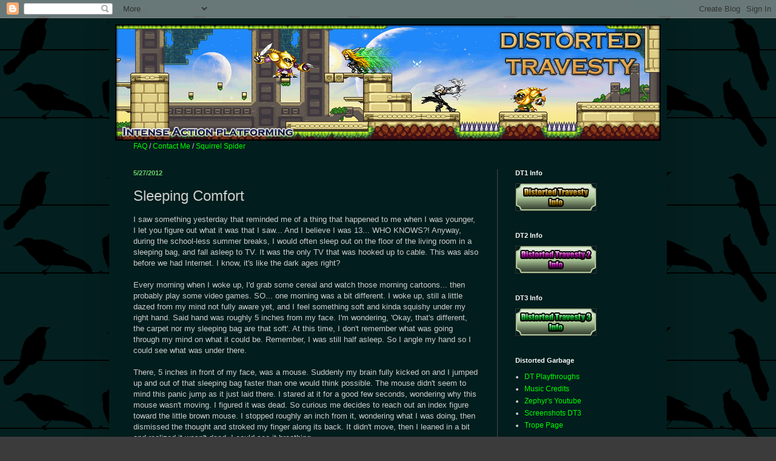

--- FILE ---
content_type: text/html; charset=UTF-8
request_url: https://distortedtravesty.blogspot.com/2012/05/sleeping-comfort.html?showComment=1338179459029
body_size: 18552
content:
<!DOCTYPE html>
<html class='v2' dir='ltr' lang='en'>
<head>
<link href='https://www.blogger.com/static/v1/widgets/335934321-css_bundle_v2.css' rel='stylesheet' type='text/css'/>
<meta content='width=1100' name='viewport'/>
<meta content='text/html; charset=UTF-8' http-equiv='Content-Type'/>
<meta content='blogger' name='generator'/>
<link href='https://distortedtravesty.blogspot.com/favicon.ico' rel='icon' type='image/x-icon'/>
<link href='http://distortedtravesty.blogspot.com/2012/05/sleeping-comfort.html' rel='canonical'/>
<link rel="alternate" type="application/atom+xml" title="Distorted Travesty - Atom" href="https://distortedtravesty.blogspot.com/feeds/posts/default" />
<link rel="alternate" type="application/rss+xml" title="Distorted Travesty - RSS" href="https://distortedtravesty.blogspot.com/feeds/posts/default?alt=rss" />
<link rel="service.post" type="application/atom+xml" title="Distorted Travesty - Atom" href="https://www.blogger.com/feeds/3422867603954635983/posts/default" />

<link rel="alternate" type="application/atom+xml" title="Distorted Travesty - Atom" href="https://distortedtravesty.blogspot.com/feeds/3843211225293525059/comments/default" />
<!--Can't find substitution for tag [blog.ieCssRetrofitLinks]-->
<link href='http://i161.photobucket.com/albums/t204/thehappyfungame/Distorted%20Travesty%203/DT3_Shot_036.png' rel='image_src'/>
<meta content='http://distortedtravesty.blogspot.com/2012/05/sleeping-comfort.html' property='og:url'/>
<meta content='Sleeping Comfort' property='og:title'/>
<meta content='I saw something yesterday that reminded me of a thing that happened to me when I was younger, I let you figure out what it was that I saw......' property='og:description'/>
<meta content='https://lh3.googleusercontent.com/blogger_img_proxy/AEn0k_vAxQMYEVNNq3mDAZFr6eiZG69zyRKvKIev5v9QZY3_hVzlKmy24GGF2kA2VKd06UqS-NEMmJz8MEA3e6_8ayEKdwHoizPDBWH-9Y04MOh5X4-7lupi33JYu7ZDOlJV3i9GLEk4UJiYXoUZBglvhZBgz5OlHuquBnw0d8KKpfsmJbpOag=w1200-h630-p-k-no-nu' property='og:image'/>
<title>Distorted Travesty: Sleeping Comfort</title>
<style id='page-skin-1' type='text/css'><!--
/*
-----------------------------------------------
Blogger Template Style
Name:     Simple
Designer: Blogger
URL:      www.blogger.com
----------------------------------------------- */
/* Content
----------------------------------------------- */
body {
font: normal normal 12px Arial, Tahoma, Helvetica, FreeSans, sans-serif;
color: #cdcdcd;
background: #3b3b3b url(//4.bp.blogspot.com/-8lLeWSBwn3U/UIo5-1r0WWI/AAAAAAAAAO0/40FbFO6AtJQ/s0/BlogBodyC.png) repeat scroll top left;
padding: 0 40px 40px 40px;
}
html body .region-inner {
min-width: 0;
max-width: 100%;
width: auto;
}
h2 {
font-size: 22px;
}
a:link {
text-decoration:none;
color: #00ff00;
}
a:visited {
text-decoration:none;
color: #08d400;
}
a:hover {
text-decoration:underline;
color: #08d400;
}
.body-fauxcolumn-outer .fauxcolumn-inner {
background: transparent none repeat scroll top left;
_background-image: none;
}
.body-fauxcolumn-outer .cap-top {
position: absolute;
z-index: 1;
height: 400px;
width: 100%;
}
.body-fauxcolumn-outer .cap-top .cap-left {
width: 100%;
background: transparent none repeat-x scroll top left;
_background-image: none;
}
.content-outer {
-moz-box-shadow: 0 0 40px rgba(0, 0, 0, .15);
-webkit-box-shadow: 0 0 5px rgba(0, 0, 0, .15);
-goog-ms-box-shadow: 0 0 10px #333333;
box-shadow: 0 0 40px rgba(0, 0, 0, .15);
margin-bottom: 1px;
}
.content-inner {
padding: 10px 10px;
}
.content-inner {
background-color: #021d1d;
}
/* Header
----------------------------------------------- */
.header-outer {
background: transparent none repeat-x scroll 0 -400px;
_background-image: none;
}
.Header h1 {
font: normal normal 60px Arial, Tahoma, Helvetica, FreeSans, sans-serif;
color: #021d1d;
text-shadow: -1px -1px 1px rgba(0, 0, 0, .2);
}
.Header h1 a {
color: #021d1d;
}
.Header .description {
font-size: 140%;
color: #ababab;
}
.header-inner .Header .titlewrapper {
padding: 22px 30px;
}
.header-inner .Header .descriptionwrapper {
padding: 0 30px;
}
/* Tabs
----------------------------------------------- */
.tabs-inner .section:first-child {
border-top: 1px solid transparent;
}
.tabs-inner .section:first-child ul {
margin-top: -1px;
border-top: 1px solid transparent;
border-left: 0 solid transparent;
border-right: 0 solid transparent;
}
.tabs-inner .widget ul {
background: #383838 none repeat-x scroll 0 -800px;
_background-image: none;
border-bottom: 1px solid transparent;
margin-top: 0;
margin-left: -30px;
margin-right: -30px;
}
.tabs-inner .widget li a {
display: inline-block;
padding: .6em 1em;
font: normal normal 14px Arial, Tahoma, Helvetica, FreeSans, sans-serif;
color: #9a9a9a;
border-left: 1px solid #021d1d;
border-right: 0 solid transparent;
}
.tabs-inner .widget li:first-child a {
border-left: none;
}
.tabs-inner .widget li.selected a, .tabs-inner .widget li a:hover {
color: #ffffff;
background-color: #000000;
text-decoration: none;
}
/* Columns
----------------------------------------------- */
.main-outer {
border-top: 0 solid #494949;
}
.fauxcolumn-left-outer .fauxcolumn-inner {
border-right: 1px solid #494949;
}
.fauxcolumn-right-outer .fauxcolumn-inner {
border-left: 1px solid #494949;
}
/* Headings
----------------------------------------------- */
div.widget > h2,
div.widget h2.title {
margin: 0 0 1em 0;
font: normal bold 11px Arial, Tahoma, Helvetica, FreeSans, sans-serif;
color: #ffffff;
}
/* Widgets
----------------------------------------------- */
.widget .zippy {
color: #9a9a9a;
text-shadow: 2px 2px 1px rgba(0, 0, 0, .1);
}
.widget .popular-posts ul {
list-style: none;
}
/* Posts
----------------------------------------------- */
h2.date-header {
font: normal bold 11px Arial, Tahoma, Helvetica, FreeSans, sans-serif;
}
.date-header span {
background-color: transparent;
color: #6ed46a;
padding: inherit;
letter-spacing: inherit;
margin: inherit;
}
.main-inner {
padding-top: 30px;
padding-bottom: 30px;
}
.main-inner .column-center-inner {
padding: 0 15px;
}
.main-inner .column-center-inner .section {
margin: 0 15px;
}
.post {
margin: 0 0 25px 0;
}
h3.post-title, .comments h4 {
font: normal normal 24px Arial, Tahoma, Helvetica, FreeSans, sans-serif;
margin: .75em 0 0;
}
.post-body {
font-size: 110%;
line-height: 1.4;
position: relative;
}
.post-body img, .post-body .tr-caption-container, .Profile img, .Image img,
.BlogList .item-thumbnail img {
padding: 0;
background: #343434;
border: 1px solid #343434;
-moz-box-shadow: 1px 1px 5px rgba(0, 0, 0, .1);
-webkit-box-shadow: 1px 1px 5px rgba(0, 0, 0, .1);
box-shadow: 1px 1px 5px rgba(0, 0, 0, .1);
}
.post-body img, .post-body .tr-caption-container {
padding: 1px;
}
.post-body .tr-caption-container {
color: #cccccc;
}
.post-body .tr-caption-container img {
padding: 0;
background: transparent;
border: none;
-moz-box-shadow: 0 0 0 rgba(0, 0, 0, .1);
-webkit-box-shadow: 0 0 0 rgba(0, 0, 0, .1);
box-shadow: 0 0 0 rgba(0, 0, 0, .1);
}
.post-header {
margin: 0 0 1.5em;
line-height: 1.6;
font-size: 90%;
}
.post-footer {
margin: 20px -2px 0;
padding: 5px 10px;
color: #00ff00;
background-color: transparent;
border-bottom: 1px solid #3b3b3b;
line-height: 1.6;
font-size: 90%;
}
#comments .comment-author {
padding-top: 1.5em;
border-top: 1px solid #494949;
background-position: 0 1.5em;
}
#comments .comment-author:first-child {
padding-top: 0;
border-top: none;
}
.avatar-image-container {
margin: .2em 0 0;
}
#comments .avatar-image-container img {
border: 1px solid #343434;
}
/* Comments
----------------------------------------------- */
.comments .comments-content .icon.blog-author {
background-repeat: no-repeat;
background-image: url([data-uri]);
}
.comments .comments-content .loadmore a {
border-top: 1px solid #9a9a9a;
border-bottom: 1px solid #9a9a9a;
}
.comments .comment-thread.inline-thread {
background-color: transparent;
}
.comments .continue {
border-top: 2px solid #9a9a9a;
}
/* Accents
---------------------------------------------- */
.section-columns td.columns-cell {
border-left: 1px solid #494949;
}
.blog-pager {
background: transparent none no-repeat scroll top center;
}
.blog-pager-older-link, .home-link,
.blog-pager-newer-link {
background-color: #021d1d;
padding: 5px;
}
.footer-outer {
border-top: 0 dashed #bbbbbb;
}
/* Mobile
----------------------------------------------- */
body.mobile  {
background-size: auto;
}
.mobile .body-fauxcolumn-outer {
background: transparent none repeat scroll top left;
}
.mobile .body-fauxcolumn-outer .cap-top {
background-size: 100% auto;
}
.mobile .content-outer {
-webkit-box-shadow: 0 0 3px rgba(0, 0, 0, .15);
box-shadow: 0 0 3px rgba(0, 0, 0, .15);
}
.mobile .tabs-inner .widget ul {
margin-left: 0;
margin-right: 0;
}
.mobile .post {
margin: 0;
}
.mobile .main-inner .column-center-inner .section {
margin: 0;
}
.mobile .date-header span {
padding: 0.1em 10px;
margin: 0 -10px;
}
.mobile h3.post-title {
margin: 0;
}
.mobile .blog-pager {
background: transparent none no-repeat scroll top center;
}
.mobile .footer-outer {
border-top: none;
}
.mobile .main-inner, .mobile .footer-inner {
background-color: #021d1d;
}
.mobile-index-contents {
color: #cdcdcd;
}
.mobile-link-button {
background-color: #00ff00;
}
.mobile-link-button a:link, .mobile-link-button a:visited {
color: #cdcdcd;
}
.mobile .tabs-inner .section:first-child {
border-top: none;
}
.mobile .tabs-inner .PageList .widget-content {
background-color: #000000;
color: #ffffff;
border-top: 1px solid transparent;
border-bottom: 1px solid transparent;
}
.mobile .tabs-inner .PageList .widget-content .pagelist-arrow {
border-left: 1px solid transparent;
}

--></style>
<style id='template-skin-1' type='text/css'><!--
body {
min-width: 920px;
}
.content-outer, .content-fauxcolumn-outer, .region-inner {
min-width: 920px;
max-width: 920px;
_width: 920px;
}
.main-inner .columns {
padding-left: 0px;
padding-right: 270px;
}
.main-inner .fauxcolumn-center-outer {
left: 0px;
right: 270px;
/* IE6 does not respect left and right together */
_width: expression(this.parentNode.offsetWidth -
parseInt("0px") -
parseInt("270px") + 'px');
}
.main-inner .fauxcolumn-left-outer {
width: 0px;
}
.main-inner .fauxcolumn-right-outer {
width: 270px;
}
.main-inner .column-left-outer {
width: 0px;
right: 100%;
margin-left: -0px;
}
.main-inner .column-right-outer {
width: 270px;
margin-right: -270px;
}
#layout {
min-width: 0;
}
#layout .content-outer {
min-width: 0;
width: 800px;
}
#layout .region-inner {
min-width: 0;
width: auto;
}
body#layout div.add_widget {
padding: 8px;
}
body#layout div.add_widget a {
margin-left: 32px;
}
--></style>
<style>
    body {background-image:url(\/\/4.bp.blogspot.com\/-8lLeWSBwn3U\/UIo5-1r0WWI\/AAAAAAAAAO0\/40FbFO6AtJQ\/s0\/BlogBodyC.png);}
    
@media (max-width: 200px) { body {background-image:url(\/\/4.bp.blogspot.com\/-8lLeWSBwn3U\/UIo5-1r0WWI\/AAAAAAAAAO0\/40FbFO6AtJQ\/w200\/BlogBodyC.png);}}
@media (max-width: 400px) and (min-width: 201px) { body {background-image:url(\/\/4.bp.blogspot.com\/-8lLeWSBwn3U\/UIo5-1r0WWI\/AAAAAAAAAO0\/40FbFO6AtJQ\/w400\/BlogBodyC.png);}}
@media (max-width: 800px) and (min-width: 401px) { body {background-image:url(\/\/4.bp.blogspot.com\/-8lLeWSBwn3U\/UIo5-1r0WWI\/AAAAAAAAAO0\/40FbFO6AtJQ\/w800\/BlogBodyC.png);}}
@media (max-width: 1200px) and (min-width: 801px) { body {background-image:url(\/\/4.bp.blogspot.com\/-8lLeWSBwn3U\/UIo5-1r0WWI\/AAAAAAAAAO0\/40FbFO6AtJQ\/w1200\/BlogBodyC.png);}}
/* Last tag covers anything over one higher than the previous max-size cap. */
@media (min-width: 1201px) { body {background-image:url(\/\/4.bp.blogspot.com\/-8lLeWSBwn3U\/UIo5-1r0WWI\/AAAAAAAAAO0\/40FbFO6AtJQ\/w1600\/BlogBodyC.png);}}
  </style>
<link href='https://www.blogger.com/dyn-css/authorization.css?targetBlogID=3422867603954635983&amp;zx=907c3101-306e-471d-8951-27600ff503e8' media='none' onload='if(media!=&#39;all&#39;)media=&#39;all&#39;' rel='stylesheet'/><noscript><link href='https://www.blogger.com/dyn-css/authorization.css?targetBlogID=3422867603954635983&amp;zx=907c3101-306e-471d-8951-27600ff503e8' rel='stylesheet'/></noscript>
<meta name='google-adsense-platform-account' content='ca-host-pub-1556223355139109'/>
<meta name='google-adsense-platform-domain' content='blogspot.com'/>

</head>
<body class='loading variant-dark'>
<div class='navbar section' id='navbar' name='Navbar'><div class='widget Navbar' data-version='1' id='Navbar1'><script type="text/javascript">
    function setAttributeOnload(object, attribute, val) {
      if(window.addEventListener) {
        window.addEventListener('load',
          function(){ object[attribute] = val; }, false);
      } else {
        window.attachEvent('onload', function(){ object[attribute] = val; });
      }
    }
  </script>
<div id="navbar-iframe-container"></div>
<script type="text/javascript" src="https://apis.google.com/js/platform.js"></script>
<script type="text/javascript">
      gapi.load("gapi.iframes:gapi.iframes.style.bubble", function() {
        if (gapi.iframes && gapi.iframes.getContext) {
          gapi.iframes.getContext().openChild({
              url: 'https://www.blogger.com/navbar/3422867603954635983?po\x3d3843211225293525059\x26origin\x3dhttps://distortedtravesty.blogspot.com',
              where: document.getElementById("navbar-iframe-container"),
              id: "navbar-iframe"
          });
        }
      });
    </script><script type="text/javascript">
(function() {
var script = document.createElement('script');
script.type = 'text/javascript';
script.src = '//pagead2.googlesyndication.com/pagead/js/google_top_exp.js';
var head = document.getElementsByTagName('head')[0];
if (head) {
head.appendChild(script);
}})();
</script>
</div></div>
<div class='body-fauxcolumns'>
<div class='fauxcolumn-outer body-fauxcolumn-outer'>
<div class='cap-top'>
<div class='cap-left'></div>
<div class='cap-right'></div>
</div>
<div class='fauxborder-left'>
<div class='fauxborder-right'></div>
<div class='fauxcolumn-inner'>
</div>
</div>
<div class='cap-bottom'>
<div class='cap-left'></div>
<div class='cap-right'></div>
</div>
</div>
</div>
<div class='content'>
<div class='content-fauxcolumns'>
<div class='fauxcolumn-outer content-fauxcolumn-outer'>
<div class='cap-top'>
<div class='cap-left'></div>
<div class='cap-right'></div>
</div>
<div class='fauxborder-left'>
<div class='fauxborder-right'></div>
<div class='fauxcolumn-inner'>
</div>
</div>
<div class='cap-bottom'>
<div class='cap-left'></div>
<div class='cap-right'></div>
</div>
</div>
</div>
<div class='content-outer'>
<div class='content-cap-top cap-top'>
<div class='cap-left'></div>
<div class='cap-right'></div>
</div>
<div class='fauxborder-left content-fauxborder-left'>
<div class='fauxborder-right content-fauxborder-right'></div>
<div class='content-inner'>
<header>
<div class='header-outer'>
<div class='header-cap-top cap-top'>
<div class='cap-left'></div>
<div class='cap-right'></div>
</div>
<div class='fauxborder-left header-fauxborder-left'>
<div class='fauxborder-right header-fauxborder-right'></div>
<div class='region-inner header-inner'>
<div class='header section' id='header' name='Header'><div class='widget Header' data-version='1' id='Header1'>
<div id='header-inner'>
<a href='https://distortedtravesty.blogspot.com/' style='display: block'>
<img alt='Distorted Travesty' height='192px; ' id='Header1_headerimg' src='https://blogger.googleusercontent.com/img/b/R29vZ2xl/AVvXsEgBgIKJwT9Yvsc1pnz25IIxBS-U3uQvUnZF_bifbf7OcU1K7-PiA7qX2M3lf4J0KXSiQ1CiZ7PF-wcB8XqlIvRanLU6DfBTEYyfAfHfLcolnWiwkToSGDohe3D3xjGVXULfOMfC3tQvVyHX/s1600/BlogHeaderB.png' style='display: block' width='900px; '/>
</a>
</div>
</div></div>
</div>
</div>
<div class='header-cap-bottom cap-bottom'>
<div class='cap-left'></div>
<div class='cap-right'></div>
</div>
</div>
</header>
<div class='tabs-outer'>
<div class='tabs-cap-top cap-top'>
<div class='cap-left'></div>
<div class='cap-right'></div>
</div>
<div class='fauxborder-left tabs-fauxborder-left'>
<div class='fauxborder-right tabs-fauxborder-right'></div>
<div class='region-inner tabs-inner'>
<div class='tabs section' id='crosscol' name='Cross-Column'><div class='widget Text' data-version='1' id='Text1'>
<h2 class='title'>Stuff Under the Header</h2>
<div class='widget-content'>
<div><a href="http://distortedtravesty.blogspot.com/p/faq.html">FAQ</a> / <a href="http://distortedtravesty.blogspot.com/p/contact.html">Contact Me</a> / <a href="http://www.craphound.com/images/w1kspidersquirrel.jpg" style="font-size: 100%;">Squirrel Spider</a></div>
</div>
<div class='clear'></div>
</div></div>
<div class='tabs no-items section' id='crosscol-overflow' name='Cross-Column 2'></div>
</div>
</div>
<div class='tabs-cap-bottom cap-bottom'>
<div class='cap-left'></div>
<div class='cap-right'></div>
</div>
</div>
<div class='main-outer'>
<div class='main-cap-top cap-top'>
<div class='cap-left'></div>
<div class='cap-right'></div>
</div>
<div class='fauxborder-left main-fauxborder-left'>
<div class='fauxborder-right main-fauxborder-right'></div>
<div class='region-inner main-inner'>
<div class='columns fauxcolumns'>
<div class='fauxcolumn-outer fauxcolumn-center-outer'>
<div class='cap-top'>
<div class='cap-left'></div>
<div class='cap-right'></div>
</div>
<div class='fauxborder-left'>
<div class='fauxborder-right'></div>
<div class='fauxcolumn-inner'>
</div>
</div>
<div class='cap-bottom'>
<div class='cap-left'></div>
<div class='cap-right'></div>
</div>
</div>
<div class='fauxcolumn-outer fauxcolumn-left-outer'>
<div class='cap-top'>
<div class='cap-left'></div>
<div class='cap-right'></div>
</div>
<div class='fauxborder-left'>
<div class='fauxborder-right'></div>
<div class='fauxcolumn-inner'>
</div>
</div>
<div class='cap-bottom'>
<div class='cap-left'></div>
<div class='cap-right'></div>
</div>
</div>
<div class='fauxcolumn-outer fauxcolumn-right-outer'>
<div class='cap-top'>
<div class='cap-left'></div>
<div class='cap-right'></div>
</div>
<div class='fauxborder-left'>
<div class='fauxborder-right'></div>
<div class='fauxcolumn-inner'>
</div>
</div>
<div class='cap-bottom'>
<div class='cap-left'></div>
<div class='cap-right'></div>
</div>
</div>
<!-- corrects IE6 width calculation -->
<div class='columns-inner'>
<div class='column-center-outer'>
<div class='column-center-inner'>
<div class='main section' id='main' name='Main'><div class='widget Blog' data-version='1' id='Blog1'>
<div class='blog-posts hfeed'>

          <div class="date-outer">
        
<h2 class='date-header'><span>5/27/2012</span></h2>

          <div class="date-posts">
        
<div class='post-outer'>
<div class='post hentry uncustomized-post-template' itemprop='blogPost' itemscope='itemscope' itemtype='http://schema.org/BlogPosting'>
<meta content='http://i161.photobucket.com/albums/t204/thehappyfungame/Distorted%20Travesty%203/DT3_Shot_036.png' itemprop='image_url'/>
<meta content='3422867603954635983' itemprop='blogId'/>
<meta content='3843211225293525059' itemprop='postId'/>
<a name='3843211225293525059'></a>
<h3 class='post-title entry-title' itemprop='name'>
Sleeping Comfort
</h3>
<div class='post-header'>
<div class='post-header-line-1'></div>
</div>
<div class='post-body entry-content' id='post-body-3843211225293525059' itemprop='description articleBody'>
I saw something yesterday that reminded me of a thing that happened to me when I was younger, I let you figure out what it was that I saw... And I believe I was 13... WHO KNOWS?! Anyway, during the school-less summer breaks, I would often sleep out on the floor of the living room in a sleeping bag, and fall asleep to TV. It was the only TV that was hooked up to cable. This was also before we had Internet. I know, it's like the dark ages right?<br />
<br />
Every morning when I woke up, I'd grab some cereal and watch those morning cartoons... then probably play some video games. SO... one morning was a bit different. I woke up, still a little dazed from my mind not fully aware yet, and I feel something soft and kinda squishy under my right hand. Said hand was roughly 5 inches from my face. I'm wondering, 'Okay, that's different, the carpet nor my sleeping bag are that soft'. At this time, I don't remember what was going through my mind on what it could be. Remember, I was still half asleep. So I angle my hand so I could see what was under there.<br />
<br />
There, 5 inches in front of my face, was a mouse. Suddenly my brain fully kicked on and I jumped up and out of that sleeping bag faster than one would think possible. The mouse didn't seem to mind this panic jump as it just laid there. I stared at it for a good few seconds, wondering why this mouse wasn't moving. I figured it was dead. So curious me decides to reach out an index figure toward the little brown mouse. I stopped roughly an inch from it, wondering what I was doing, then dismissed the thought and stroked my finger along its back. It didn't move, then I leaned in a bit and realized it wasn't dead, I could see it breathing.<br />
<br />
I pulled back and waited a moment. Then once again decided I had to reach forward and touch it. I decided I was going to gently roll it over and see what happened. My hand was about 3 inches from the mouse when its head suddenly lifts slightly. As if the mouse suddenly realized what was going on, it jets off across the living room floor, under a couch. I realized the mouse must've been in a sleepy stupor much like I am when I first awaken. So far, no other mice have decided that a small gap under my hand would make a nice warm place to sleep, but I await that morning.<br />
<br />
I never knew until that day that I was a very comfortable sleeping apparatus.<br />
<br />
<span style="font-size: large;">Those DT1 Updates</span><br />
Updates for DT1 are going to stop now. As I told my testers, I want to focus fully on DT3 again. DT1 updates will now be reserved for crash bugs once again. It was fun taking a break from DT3 to fix up and add a few features to the previous game, but it is time for me to move on.<br />
<br />
The update last night changed the following:<br />
- The player will fully heal when they exit to the map.<br />
- The player will fully heal when on the bottom of the Spire. (This fixes those issues where a player loses midway through a set of floors and has to heal up before going back in.)<br />
- Fixed up a bug where the player would get teleported into a wall in a sequence right at the end of the game.<br />
- Fixed the bug with the timer where you'd lose when it reached 00:01. (This also fixed the issue where it skipped the xx:01 second, technically giving you x seconds extra per minute now.)<br />
- Misc. visual things that people may notice.<br />
<br />
<table cellpadding="0" cellspacing="0" class="tr-caption-container" style="float: left; margin-right: 1em; text-align: left;"><tbody>
<tr><td style="text-align: center;"><a href="http://i161.photobucket.com/albums/t204/thehappyfungame/Distorted%20Travesty%203/DT3_Shot_036.png" imageanchor="1" style="clear: left; margin-bottom: 1em; margin-left: auto; margin-right: auto;"><img border="0" height="146" src="https://lh3.googleusercontent.com/blogger_img_proxy/AEn0k_vAxQMYEVNNq3mDAZFr6eiZG69zyRKvKIev5v9QZY3_hVzlKmy24GGF2kA2VKd06UqS-NEMmJz8MEA3e6_8ayEKdwHoizPDBWH-9Y04MOh5X4-7lupi33JYu7ZDOlJV3i9GLEk4UJiYXoUZBglvhZBgz5OlHuquBnw0d8KKpfsmJbpOag=s0-d" width="200"></a></td></tr>
<tr><td class="tr-caption" style="text-align: center;">Jerry just recovered from a ground dash.</td></tr>
</tbody></table>
<br />
<br />
<br />
<br />
<br />
<br />
<br />
<br />
<br />
<br />
The screenshot above is from a Chapter 7 dungeon that is somewhat of a parallel to DT1's Dusty Ruins. Chapter 7 should be released in mid-early June. Instructions on keeping your previous save data will be with that blog post.<br />
<br />
Oh and before I forget, the DT1 music credits are even more complete now. The testers have found a few and even more by a user named 'Sephiko' (Thanks for those). The only track left that is truly unknown is the Spire: <a href="http://dl.dropbox.com/u/32744333/MusicCredits_DT1.txt">DT1 Music Credits</a><br />
I'm sure a youtube comment on a raocow video will reveal that one.
<div style='clear: both;'></div>
</div>
<div class='post-footer'>
<div class='post-footer-line post-footer-line-1'>
<span class='post-author vcard'>
Posted by
<span class='fn' itemprop='author' itemscope='itemscope' itemtype='http://schema.org/Person'>
<meta content='https://www.blogger.com/profile/05968818526580936474' itemprop='url'/>
<a class='g-profile' href='https://www.blogger.com/profile/05968818526580936474' rel='author' title='author profile'>
<span itemprop='name'>ZephyrBurst</span>
</a>
</span>
</span>
<span class='post-timestamp'>
at
<meta content='http://distortedtravesty.blogspot.com/2012/05/sleeping-comfort.html' itemprop='url'/>
<a class='timestamp-link' href='https://distortedtravesty.blogspot.com/2012/05/sleeping-comfort.html' rel='bookmark' title='permanent link'><abbr class='published' itemprop='datePublished' title='2012-05-27T14:16:00-05:00'>2:16&#8239;PM</abbr></a>
</span>
<span class='post-comment-link'>
</span>
<span class='post-icons'>
<span class='item-control blog-admin pid-2002172544'>
<a href='https://www.blogger.com/post-edit.g?blogID=3422867603954635983&postID=3843211225293525059&from=pencil' title='Edit Post'>
<img alt='' class='icon-action' height='18' src='https://resources.blogblog.com/img/icon18_edit_allbkg.gif' width='18'/>
</a>
</span>
</span>
<div class='post-share-buttons goog-inline-block'>
<a class='goog-inline-block share-button sb-email' href='https://www.blogger.com/share-post.g?blogID=3422867603954635983&postID=3843211225293525059&target=email' target='_blank' title='Email This'><span class='share-button-link-text'>Email This</span></a><a class='goog-inline-block share-button sb-blog' href='https://www.blogger.com/share-post.g?blogID=3422867603954635983&postID=3843211225293525059&target=blog' onclick='window.open(this.href, "_blank", "height=270,width=475"); return false;' target='_blank' title='BlogThis!'><span class='share-button-link-text'>BlogThis!</span></a><a class='goog-inline-block share-button sb-twitter' href='https://www.blogger.com/share-post.g?blogID=3422867603954635983&postID=3843211225293525059&target=twitter' target='_blank' title='Share to X'><span class='share-button-link-text'>Share to X</span></a><a class='goog-inline-block share-button sb-facebook' href='https://www.blogger.com/share-post.g?blogID=3422867603954635983&postID=3843211225293525059&target=facebook' onclick='window.open(this.href, "_blank", "height=430,width=640"); return false;' target='_blank' title='Share to Facebook'><span class='share-button-link-text'>Share to Facebook</span></a><a class='goog-inline-block share-button sb-pinterest' href='https://www.blogger.com/share-post.g?blogID=3422867603954635983&postID=3843211225293525059&target=pinterest' target='_blank' title='Share to Pinterest'><span class='share-button-link-text'>Share to Pinterest</span></a>
</div>
</div>
<div class='post-footer-line post-footer-line-2'>
<span class='post-labels'>
</span>
</div>
<div class='post-footer-line post-footer-line-3'>
<span class='post-location'>
</span>
</div>
</div>
</div>
<div class='comments' id='comments'>
<a name='comments'></a>
<h4>10 comments:</h4>
<div id='Blog1_comments-block-wrapper'>
<dl class='avatar-comment-indent' id='comments-block'>
<dt class='comment-author ' id='c531358151878220473'>
<a name='c531358151878220473'></a>
<div class="avatar-image-container vcard"><span dir="ltr"><a href="https://www.blogger.com/profile/16683878551159605657" target="" rel="nofollow" onclick="" class="avatar-hovercard" id="av-531358151878220473-16683878551159605657"><img src="https://resources.blogblog.com/img/blank.gif" width="35" height="35" class="delayLoad" style="display: none;" longdesc="//blogger.googleusercontent.com/img/b/R29vZ2xl/AVvXsEhM023n_GzivcWJqmOugFmXRBj4vdIQy3paIBnvQzwVbaApJK69kby9hioxoqyjHQFgHWUq-8lRPa2tIsM1SOww48Z5HJJmC1-NafCw6DclTfV_BNNoOpljaUtFk2E28g/s45-c/pic.jpg" alt="" title="WhattayaBrian">

<noscript><img src="//blogger.googleusercontent.com/img/b/R29vZ2xl/AVvXsEhM023n_GzivcWJqmOugFmXRBj4vdIQy3paIBnvQzwVbaApJK69kby9hioxoqyjHQFgHWUq-8lRPa2tIsM1SOww48Z5HJJmC1-NafCw6DclTfV_BNNoOpljaUtFk2E28g/s45-c/pic.jpg" width="35" height="35" class="photo" alt=""></noscript></a></span></div>
<a href='https://www.blogger.com/profile/16683878551159605657' rel='nofollow'>WhattayaBrian</a>
said...
</dt>
<dd class='comment-body' id='Blog1_cmt-531358151878220473'>
<p>
I&#39;m not sure when this exactly happened, but I noticed this when I upgraded to 1.0.4.0:<br /><br />- Fixed bug where credits music would overlap with load-screen music after the credits were done.<br /><br />Also, a question.  Yesterday I finally finished the Spire on my Veteran run.  This kicked my completion up to 100%.  Upon beating the game again, the credits were different, even though my grade was still the same (C).  Is this just a feature of 100% completion?<br /><br />As an aside, I&#39;m going through my first Distorted run.  Just got to the the Secured Data Segment, and I&#39;m terrified. :(<br /><br />Fun fact, the hardest bosses so far have been:<br /><br />1. Metaknight (I could not figure out how to reliably hit him without taking damage, so I ended up killing him with dash-by Mental Insurrections.  It was a very slow, and very boring battle.)<br />2. Demon Cursor<br />3. X (Spinning blade :( )<br />4. Necrobane<br />5. Arrghus (surprised me too!)<br /><br />This list will undoubtedly inevitably include the Shroud Lord...<br /><br />I think, once I beat Distorted, I&#39;ll do a subsequent run-through as a Let&#39;s Play.  That&#39;d be entertaining, at least.
</p>
</dd>
<dd class='comment-footer'>
<span class='comment-timestamp'>
<a href='https://distortedtravesty.blogspot.com/2012/05/sleeping-comfort.html?showComment=1338158679316#c531358151878220473' title='comment permalink'>
May 27, 2012 at 5:44&#8239;PM
</a>
<span class='item-control blog-admin pid-1551356103'>
<a class='comment-delete' href='https://www.blogger.com/comment/delete/3422867603954635983/531358151878220473' title='Delete Comment'>
<img src='https://resources.blogblog.com/img/icon_delete13.gif'/>
</a>
</span>
</span>
</dd>
<dt class='comment-author blog-author' id='c6524539983640059443'>
<a name='c6524539983640059443'></a>
<div class="avatar-image-container vcard"><span dir="ltr"><a href="https://www.blogger.com/profile/05968818526580936474" target="" rel="nofollow" onclick="" class="avatar-hovercard" id="av-6524539983640059443-05968818526580936474"><img src="https://resources.blogblog.com/img/blank.gif" width="35" height="35" class="delayLoad" style="display: none;" longdesc="//blogger.googleusercontent.com/img/b/R29vZ2xl/AVvXsEjvik7QLlNL_iS5AdDQUt65NsBVprATEdc7bb82Or64sqF-FM-2R-tTOtQnpnKeYWTNHmdQsaQTR7njAvGsbcWtTrO4tvhKXXABWyqc2mHIW1ZdZzhwNFGGYZtHGWSpdw/s45-c/TexasCatJoeTweetEdit.png" alt="" title="ZephyrBurst">

<noscript><img src="//blogger.googleusercontent.com/img/b/R29vZ2xl/AVvXsEjvik7QLlNL_iS5AdDQUt65NsBVprATEdc7bb82Or64sqF-FM-2R-tTOtQnpnKeYWTNHmdQsaQTR7njAvGsbcWtTrO4tvhKXXABWyqc2mHIW1ZdZzhwNFGGYZtHGWSpdw/s45-c/TexasCatJoeTweetEdit.png" width="35" height="35" class="photo" alt=""></noscript></a></span></div>
<a href='https://www.blogger.com/profile/05968818526580936474' rel='nofollow'>ZephyrBurst</a>
said...
</dt>
<dd class='comment-body' id='Blog1_cmt-6524539983640059443'>
<p>
I recently changed the ending ever so slightly. Some of the dialogue was fixed up and the typos (hopefully all of them) were fixed. The banter during the credits was added in as well.<br /><br />For Distorted, in your list; bosses 2-4 are usually what give me the most trouble. And of course the Shroud Lord. For the Data Segment, I&#39;m sure you&#39;ve seen why, but try your best not to get hit by the color wheels. It&#39;s a good bar and half of damage on that setting.<br /><br />Copy X would have to be my favorite boss encounter in DT1, so it might be an optional boss fight in DT3, of course with a lot of changes.
</p>
</dd>
<dd class='comment-footer'>
<span class='comment-timestamp'>
<a href='https://distortedtravesty.blogspot.com/2012/05/sleeping-comfort.html?showComment=1338159570408#c6524539983640059443' title='comment permalink'>
May 27, 2012 at 5:59&#8239;PM
</a>
<span class='item-control blog-admin pid-2002172544'>
<a class='comment-delete' href='https://www.blogger.com/comment/delete/3422867603954635983/6524539983640059443' title='Delete Comment'>
<img src='https://resources.blogblog.com/img/icon_delete13.gif'/>
</a>
</span>
</span>
</dd>
<dt class='comment-author ' id='c4347611299825170772'>
<a name='c4347611299825170772'></a>
<div class="avatar-image-container avatar-stock"><span dir="ltr"><img src="//resources.blogblog.com/img/blank.gif" width="35" height="35" alt="" title="Kurtis Haren">

</span></div>
Kurtis Haren
said...
</dt>
<dd class='comment-body' id='Blog1_cmt-4347611299825170772'>
<p>
I liked the Copy X fight and the Maverick Factory boss battle the best, personally. I really liked the levels where you got to use the Buster Gun as well as all of your special attacks. I don&#39;t suppose there&#39;s going to be another sequence like that, or the bullet-hell flying sequences (another favorite of mine), in DT3, will there?<br /><br />I think the only other thing I could comment on is how difficult it is to quickly earn money in the first game. I&#39;m in the Secured Data Segment, trying to scrounge up enough money for the last set of upgrades and some health items to try and get past one of the rooms with the color wheels. (putting a required safe area in a freefall section is just too much. I simply cannot get the timing right)<br /><br />Since we&#39;re on the topic of bosses, I think the other ones that I really enjoyed would have to be Arrghus, because you had to actually use special attacks for the fight to work instead of just rapid-firing normal attacks, and probably the Demon Cursor because of the setting.<br /><br />I&#39;m kind of curious, since the game is supposed to be a sort of homage to classic games in general, what was the most recent game that you can recall using for a resource? I recall hearing that Jerry&#39;s sprite came from a DS game, but I was curious about the rest.<br /><br />By the way, I absolutely loved getting to hear &quot;Beware the Forest Mushrooms&quot; in one of the levels. That has to be my favorite song ever in a video game!
</p>
</dd>
<dd class='comment-footer'>
<span class='comment-timestamp'>
<a href='https://distortedtravesty.blogspot.com/2012/05/sleeping-comfort.html?showComment=1338179459029#c4347611299825170772' title='comment permalink'>
May 27, 2012 at 11:30&#8239;PM
</a>
<span class='item-control blog-admin pid-777652953'>
<a class='comment-delete' href='https://www.blogger.com/comment/delete/3422867603954635983/4347611299825170772' title='Delete Comment'>
<img src='https://resources.blogblog.com/img/icon_delete13.gif'/>
</a>
</span>
</span>
</dd>
<dt class='comment-author blog-author' id='c1781073410272657367'>
<a name='c1781073410272657367'></a>
<div class="avatar-image-container vcard"><span dir="ltr"><a href="https://www.blogger.com/profile/05968818526580936474" target="" rel="nofollow" onclick="" class="avatar-hovercard" id="av-1781073410272657367-05968818526580936474"><img src="https://resources.blogblog.com/img/blank.gif" width="35" height="35" class="delayLoad" style="display: none;" longdesc="//blogger.googleusercontent.com/img/b/R29vZ2xl/AVvXsEjvik7QLlNL_iS5AdDQUt65NsBVprATEdc7bb82Or64sqF-FM-2R-tTOtQnpnKeYWTNHmdQsaQTR7njAvGsbcWtTrO4tvhKXXABWyqc2mHIW1ZdZzhwNFGGYZtHGWSpdw/s45-c/TexasCatJoeTweetEdit.png" alt="" title="ZephyrBurst">

<noscript><img src="//blogger.googleusercontent.com/img/b/R29vZ2xl/AVvXsEjvik7QLlNL_iS5AdDQUt65NsBVprATEdc7bb82Or64sqF-FM-2R-tTOtQnpnKeYWTNHmdQsaQTR7njAvGsbcWtTrO4tvhKXXABWyqc2mHIW1ZdZzhwNFGGYZtHGWSpdw/s45-c/TexasCatJoeTweetEdit.png" width="35" height="35" class="photo" alt=""></noscript></a></span></div>
<a href='https://www.blogger.com/profile/05968818526580936474' rel='nofollow'>ZephyrBurst</a>
said...
</dt>
<dd class='comment-body' id='Blog1_cmt-1781073410272657367'>
<p>
For your question about a Mega Man (or similar) section in DT3, I&#39;ll let this screenshot do the talking:<br />http://i161.photobucket.com/albums/t204/thehappyfungame/Distorted%20Travesty%203/DT3_Shot_037.png<br />The difference is this ability isn&#39;t limited to one level. Once you unlock it, it&#39;s usable everywhere. It&#39;s not necessarily better than melee attacks though. Ranged weapons have little to no stun and damage types play a huge role in combat, specifically at the mid-point of the game and on.<br /><br />DT2 has a bullet hell level towards the end and DT3 will have one as well. They&#39;re all different. DT1, as you saw, was straight up from Touhou. DT2&#39;s flying level was more centered around power ups and being nicer to look at. (It was harder too.) DT3&#39;s flying level also comes right at the end, but I won&#39;t say how it plays out.<br /><br />Bosses like Arrghus are more what I&#39;m going for with both bosses and field enemies in DT3. DT1 didn&#39;t have all that much variety with enemy behaviors.<br /><br />As for the references, hmmmmmmmmmmmmmmmmmmmmmmmmmm... I don&#39;t even know, but you said &#39;that I can recall.&#39; Possibly &quot;Castlevania: Order of Ecclesia&quot;. Though I&#39;m going to cheat somewhat. At times, I reference specific pieces of levels that I&#39;ve seen in games, even if it&#39;s just a single frame worth. There&#39;s a floor in the Spire (not sure which one, it has been almost 2 years since that place was made) that is pulled from something I saw in &quot;New Super Mario Bros. Wii&quot;.<br /><br />And for money, I recommend the first fortress map in Metropolis. If you keep your kill chain going, they should start to drop yellow rupees. The higher the chain, the better chance you have at bigger money drops. Another decent map is the last room of Black Rock. Enemies all lined up with no traps or pitfalls and a recharge station close by. Since you&#39;re at the Data Segment, you&#39;ll be over-leveled for them and can spam Wildfire a few times.
</p>
</dd>
<dd class='comment-footer'>
<span class='comment-timestamp'>
<a href='https://distortedtravesty.blogspot.com/2012/05/sleeping-comfort.html?showComment=1338186278917#c1781073410272657367' title='comment permalink'>
May 28, 2012 at 1:24&#8239;AM
</a>
<span class='item-control blog-admin pid-2002172544'>
<a class='comment-delete' href='https://www.blogger.com/comment/delete/3422867603954635983/1781073410272657367' title='Delete Comment'>
<img src='https://resources.blogblog.com/img/icon_delete13.gif'/>
</a>
</span>
</span>
</dd>
<dt class='comment-author ' id='c7012914258115347178'>
<a name='c7012914258115347178'></a>
<div class="avatar-image-container avatar-stock"><span dir="ltr"><img src="//resources.blogblog.com/img/blank.gif" width="35" height="35" alt="" title="Shade">

</span></div>
Shade
said...
</dt>
<dd class='comment-body' id='Blog1_cmt-7012914258115347178'>
<p>
Actually, by far the best way to make money in the first game comes near the end of the game in the Shady Caves, and it&#39;s right at the entrance, too. Jump up to where the binary index is and simply wait for the slime below you to duplicate over and over; you just have to dodge/kill the occassional skeletal bird or whatever those things are.<br />Once your game begins to lag out too bad, simply jump down and kill all of them with fireball, Wave of Awesome or something similar. They&#39;ll drop ridiculous amounts of Internetz (purple ones even!), and the doubtlessly absurdly high Hit combo you&#39;ll be getting (my record is way beyond 4000) will also cause your Awesome to skyrocket.
</p>
</dd>
<dd class='comment-footer'>
<span class='comment-timestamp'>
<a href='https://distortedtravesty.blogspot.com/2012/05/sleeping-comfort.html?showComment=1338327282147#c7012914258115347178' title='comment permalink'>
May 29, 2012 at 4:34&#8239;PM
</a>
<span class='item-control blog-admin pid-777652953'>
<a class='comment-delete' href='https://www.blogger.com/comment/delete/3422867603954635983/7012914258115347178' title='Delete Comment'>
<img src='https://resources.blogblog.com/img/icon_delete13.gif'/>
</a>
</span>
</span>
</dd>
<dt class='comment-author blog-author' id='c615238814132269968'>
<a name='c615238814132269968'></a>
<div class="avatar-image-container vcard"><span dir="ltr"><a href="https://www.blogger.com/profile/05968818526580936474" target="" rel="nofollow" onclick="" class="avatar-hovercard" id="av-615238814132269968-05968818526580936474"><img src="https://resources.blogblog.com/img/blank.gif" width="35" height="35" class="delayLoad" style="display: none;" longdesc="//blogger.googleusercontent.com/img/b/R29vZ2xl/AVvXsEjvik7QLlNL_iS5AdDQUt65NsBVprATEdc7bb82Or64sqF-FM-2R-tTOtQnpnKeYWTNHmdQsaQTR7njAvGsbcWtTrO4tvhKXXABWyqc2mHIW1ZdZzhwNFGGYZtHGWSpdw/s45-c/TexasCatJoeTweetEdit.png" alt="" title="ZephyrBurst">

<noscript><img src="//blogger.googleusercontent.com/img/b/R29vZ2xl/AVvXsEjvik7QLlNL_iS5AdDQUt65NsBVprATEdc7bb82Or64sqF-FM-2R-tTOtQnpnKeYWTNHmdQsaQTR7njAvGsbcWtTrO4tvhKXXABWyqc2mHIW1ZdZzhwNFGGYZtHGWSpdw/s45-c/TexasCatJoeTweetEdit.png" width="35" height="35" class="photo" alt=""></noscript></a></span></div>
<a href='https://www.blogger.com/profile/05968818526580936474' rel='nofollow'>ZephyrBurst</a>
said...
</dt>
<dd class='comment-body' id='Blog1_cmt-615238814132269968'>
<p>
Oh man, that is an amazing method. Forget my method, do that instead. :P
</p>
</dd>
<dd class='comment-footer'>
<span class='comment-timestamp'>
<a href='https://distortedtravesty.blogspot.com/2012/05/sleeping-comfort.html?showComment=1338346375264#c615238814132269968' title='comment permalink'>
May 29, 2012 at 9:52&#8239;PM
</a>
<span class='item-control blog-admin pid-2002172544'>
<a class='comment-delete' href='https://www.blogger.com/comment/delete/3422867603954635983/615238814132269968' title='Delete Comment'>
<img src='https://resources.blogblog.com/img/icon_delete13.gif'/>
</a>
</span>
</span>
</dd>
<dt class='comment-author ' id='c3765630930625583634'>
<a name='c3765630930625583634'></a>
<div class="avatar-image-container avatar-stock"><span dir="ltr"><img src="//resources.blogblog.com/img/blank.gif" width="35" height="35" alt="" title="Kurtis Haren">

</span></div>
Kurtis Haren
said...
</dt>
<dd class='comment-body' id='Blog1_cmt-3765630930625583634'>
<p>
I&#39;ll have to give that a try. I&#39;m now stuck at the Shroud Lord, and simply can&#39;t beat it. (*shudders*So... many... bullets...)<br /><br />I&#39;ve been talking to somebody else who&#39;s playing the game, and they like to camp in front of a set of 4 Bullet Bill launchers at Bullet Bill Fort, and use them to build a huge combo. I don&#39;t know how it&#39;s working for them, because I end up spending an eternity there and not getting much of anything.<br /><br />I love this game, but it&#39;s hard as freaking hell! What the heck were you thinking when you made it?! Do you just have something against your roommates, setting poor Jerry up for constant never-ending death?!  :)
</p>
</dd>
<dd class='comment-footer'>
<span class='comment-timestamp'>
<a href='https://distortedtravesty.blogspot.com/2012/05/sleeping-comfort.html?showComment=1338360745680#c3765630930625583634' title='comment permalink'>
May 30, 2012 at 1:52&#8239;AM
</a>
<span class='item-control blog-admin pid-777652953'>
<a class='comment-delete' href='https://www.blogger.com/comment/delete/3422867603954635983/3765630930625583634' title='Delete Comment'>
<img src='https://resources.blogblog.com/img/icon_delete13.gif'/>
</a>
</span>
</span>
</dd>
<dt class='comment-author ' id='c2244451833894356197'>
<a name='c2244451833894356197'></a>
<div class="avatar-image-container vcard"><span dir="ltr"><a href="https://www.blogger.com/profile/16683878551159605657" target="" rel="nofollow" onclick="" class="avatar-hovercard" id="av-2244451833894356197-16683878551159605657"><img src="https://resources.blogblog.com/img/blank.gif" width="35" height="35" class="delayLoad" style="display: none;" longdesc="//blogger.googleusercontent.com/img/b/R29vZ2xl/AVvXsEhM023n_GzivcWJqmOugFmXRBj4vdIQy3paIBnvQzwVbaApJK69kby9hioxoqyjHQFgHWUq-8lRPa2tIsM1SOww48Z5HJJmC1-NafCw6DclTfV_BNNoOpljaUtFk2E28g/s45-c/pic.jpg" alt="" title="WhattayaBrian">

<noscript><img src="//blogger.googleusercontent.com/img/b/R29vZ2xl/AVvXsEhM023n_GzivcWJqmOugFmXRBj4vdIQy3paIBnvQzwVbaApJK69kby9hioxoqyjHQFgHWUq-8lRPa2tIsM1SOww48Z5HJJmC1-NafCw6DclTfV_BNNoOpljaUtFk2E28g/s45-c/pic.jpg" width="35" height="35" class="photo" alt=""></noscript></a></span></div>
<a href='https://www.blogger.com/profile/16683878551159605657' rel='nofollow'>WhattayaBrian</a>
said...
</dt>
<dd class='comment-body' id='Blog1_cmt-2244451833894356197'>
<p>
LOL at that farming method.<br /><br />Top combo: 29,754<br /><br />Also, I&#39;ve noticed that Awesome caps at some relatively low number.  I&#39;m consistently getting 6106 exp from the dragon guys in the Shady Caves even though my Exp Bonus has jumped from 100% to 700%!  If you ever work on the game again, you should make the display in the pointless records cap too. :P<br /><br />Alas, I was hoping I could cheese my way to level 64 for Spire/SDS shenanigans.
</p>
</dd>
<dd class='comment-footer'>
<span class='comment-timestamp'>
<a href='https://distortedtravesty.blogspot.com/2012/05/sleeping-comfort.html?showComment=1338365517562#c2244451833894356197' title='comment permalink'>
May 30, 2012 at 3:11&#8239;AM
</a>
<span class='item-control blog-admin pid-1551356103'>
<a class='comment-delete' href='https://www.blogger.com/comment/delete/3422867603954635983/2244451833894356197' title='Delete Comment'>
<img src='https://resources.blogblog.com/img/icon_delete13.gif'/>
</a>
</span>
</span>
</dd>
<dt class='comment-author blog-author' id='c8776054353166408407'>
<a name='c8776054353166408407'></a>
<div class="avatar-image-container vcard"><span dir="ltr"><a href="https://www.blogger.com/profile/05968818526580936474" target="" rel="nofollow" onclick="" class="avatar-hovercard" id="av-8776054353166408407-05968818526580936474"><img src="https://resources.blogblog.com/img/blank.gif" width="35" height="35" class="delayLoad" style="display: none;" longdesc="//blogger.googleusercontent.com/img/b/R29vZ2xl/AVvXsEjvik7QLlNL_iS5AdDQUt65NsBVprATEdc7bb82Or64sqF-FM-2R-tTOtQnpnKeYWTNHmdQsaQTR7njAvGsbcWtTrO4tvhKXXABWyqc2mHIW1ZdZzhwNFGGYZtHGWSpdw/s45-c/TexasCatJoeTweetEdit.png" alt="" title="ZephyrBurst">

<noscript><img src="//blogger.googleusercontent.com/img/b/R29vZ2xl/AVvXsEjvik7QLlNL_iS5AdDQUt65NsBVprATEdc7bb82Or64sqF-FM-2R-tTOtQnpnKeYWTNHmdQsaQTR7njAvGsbcWtTrO4tvhKXXABWyqc2mHIW1ZdZzhwNFGGYZtHGWSpdw/s45-c/TexasCatJoeTweetEdit.png" width="35" height="35" class="photo" alt=""></noscript></a></span></div>
<a href='https://www.blogger.com/profile/05968818526580936474' rel='nofollow'>ZephyrBurst</a>
said...
</dt>
<dd class='comment-body' id='Blog1_cmt-8776054353166408407'>
<p>
Oh those silly pointless records. Indeed I shall. The cap is 100000 points, which gives 100%. The boost on weekends, difficulty, and the skill tree will bring it over 100% though. (And still count.)
</p>
</dd>
<dd class='comment-footer'>
<span class='comment-timestamp'>
<a href='https://distortedtravesty.blogspot.com/2012/05/sleeping-comfort.html?showComment=1338428201150#c8776054353166408407' title='comment permalink'>
May 30, 2012 at 8:36&#8239;PM
</a>
<span class='item-control blog-admin pid-2002172544'>
<a class='comment-delete' href='https://www.blogger.com/comment/delete/3422867603954635983/8776054353166408407' title='Delete Comment'>
<img src='https://resources.blogblog.com/img/icon_delete13.gif'/>
</a>
</span>
</span>
</dd>
<dt class='comment-author ' id='c8652389510445728739'>
<a name='c8652389510445728739'></a>
<div class="avatar-image-container avatar-stock"><span dir="ltr"><a href="https://www.blogger.com/profile/16036420998708233014" target="" rel="nofollow" onclick="" class="avatar-hovercard" id="av-8652389510445728739-16036420998708233014"><img src="//www.blogger.com/img/blogger_logo_round_35.png" width="35" height="35" alt="" title="Unknown">

</a></span></div>
<a href='https://www.blogger.com/profile/16036420998708233014' rel='nofollow'>Unknown</a>
said...
</dt>
<dd class='comment-body' id='Blog1_cmt-8652389510445728739'>
<p>
The Spire music is from Nikujin.<br />http://www.youtube.com/watch?v=3jAcq2g5DFc#t=1m33s<br />Though no matter how hard I try I can&#39;t find an MP3 or anything. :(
</p>
</dd>
<dd class='comment-footer'>
<span class='comment-timestamp'>
<a href='https://distortedtravesty.blogspot.com/2012/05/sleeping-comfort.html?showComment=1339972298991#c8652389510445728739' title='comment permalink'>
June 17, 2012 at 5:31&#8239;PM
</a>
<span class='item-control blog-admin pid-980175104'>
<a class='comment-delete' href='https://www.blogger.com/comment/delete/3422867603954635983/8652389510445728739' title='Delete Comment'>
<img src='https://resources.blogblog.com/img/icon_delete13.gif'/>
</a>
</span>
</span>
</dd>
</dl>
</div>
<p class='comment-footer'>
<a href='https://www.blogger.com/comment/fullpage/post/3422867603954635983/3843211225293525059' onclick=''>Post a Comment</a>
</p>
</div>
</div>

        </div></div>
      
</div>
<div class='blog-pager' id='blog-pager'>
<span id='blog-pager-newer-link'>
<a class='blog-pager-newer-link' href='https://distortedtravesty.blogspot.com/2012/06/confrontational.html' id='Blog1_blog-pager-newer-link' title='Newer Post'>Newer Post</a>
</span>
<span id='blog-pager-older-link'>
<a class='blog-pager-older-link' href='https://distortedtravesty.blogspot.com/2012/05/mega-apples.html' id='Blog1_blog-pager-older-link' title='Older Post'>Older Post</a>
</span>
<a class='home-link' href='https://distortedtravesty.blogspot.com/'>Home</a>
</div>
<div class='clear'></div>
<div class='post-feeds'>
<div class='feed-links'>
Subscribe to:
<a class='feed-link' href='https://distortedtravesty.blogspot.com/feeds/3843211225293525059/comments/default' target='_blank' type='application/atom+xml'>Post Comments (Atom)</a>
</div>
</div>
</div></div>
</div>
</div>
<div class='column-left-outer'>
<div class='column-left-inner'>
<aside>
</aside>
</div>
</div>
<div class='column-right-outer'>
<div class='column-right-inner'>
<aside>
<div class='sidebar section' id='sidebar-right-1'><div class='widget Image' data-version='1' id='Image1'>
<h2>DT1 Info</h2>
<div class='widget-content'>
<a href='http://distortedtravesty.blogspot.com/p/distorted-travesty-1.html'>
<img alt='DT1 Info' height='44' id='Image1_img' src='https://blogger.googleusercontent.com/img/b/R29vZ2xl/AVvXsEjzr8tl0j8SnSMSoe-nbbZrFG4kHDln9SoESFn3q-o81_Lr0juJY9g4yUfNGsPwC5Duwqoc-VpdM85mHvW22jDYfwtAvVbNPbXRl5TZv9jbhfWaLC2TxCAsZfzvkBFXjTY7yixBz4hXXBOh/s1600/DT1InfoButton.png' width='132'/>
</a>
<br/>
</div>
<div class='clear'></div>
</div><div class='widget Image' data-version='1' id='Image2'>
<h2>DT2 Info</h2>
<div class='widget-content'>
<a href='https://distortedtravesty.blogspot.com/p/dt2-info-page.html'>
<img alt='DT2 Info' height='44' id='Image2_img' src='https://blogger.googleusercontent.com/img/b/R29vZ2xl/AVvXsEhxpPKbgOWsqh_M1H686ZWmhy-4v3T0iCCrkod3bG9b7JqSHs0zy5cVClIaoLwDUKpBFRt-QBebcoZ3WtlKcgggHlIu-XhIPkvzkFupDL0TIQsKySAEXojhEN-Og-cCai2OOdRiZT3q4Vbi/s132/DT2InfoButton.png' width='132'/>
</a>
<br/>
</div>
<div class='clear'></div>
</div><div class='widget Image' data-version='1' id='Image3'>
<h2>DT3 Info</h2>
<div class='widget-content'>
<a href='http://distortedtravesty.blogspot.com/p/spoiler-warning-this-page-contains.html'>
<img alt='DT3 Info' height='44' id='Image3_img' src='https://blogger.googleusercontent.com/img/b/R29vZ2xl/AVvXsEgN31MZBS90oZx5XDkWBt-Moiv4zDQ19XNR6K7UqQVzqaDTwZbwIEqL1jkWTvETc32jL8wIS22MpQFjz9aTwGnem8oegZbq4pafIdpmX55D-6xnGr6mMRUm65KbVuhFzpEyjYBIzFlTMxVB/s1600/DT3InfoButton.png' width='132'/>
</a>
<br/>
</div>
<div class='clear'></div>
</div><div class='widget LinkList' data-version='1' id='LinkList1'>
<h2>Distorted Garbage</h2>
<div class='widget-content'>
<ul>
<li><a href='http://distortedtravesty.blogspot.com/p/dt-playthroughs.html'>DT Playthroughs</a></li>
<li><a href='http://distortedtravesty.blogspot.com/p/dt-music-credit-links.html'>Music Credits</a></li>
<li><a href="//www.youtube.com/user/DarkyoshiAshsPal">Zephyr's Youtube</a></li>
<li><a href='http://s161.photobucket.com/albums/t204/thehappyfungame/Distorted%20Travesty%203/'>Screenshots DT3</a></li>
<li><a href='http://tvtropes.org/pmwiki/pmwiki.php/VideoGame/DistortedTravesty'>Trope Page</a></li>
</ul>
<div class='clear'></div>
</div>
</div><div class='widget BlogArchive' data-version='1' id='BlogArchive1'>
<h2>Travesties</h2>
<div class='widget-content'>
<div id='ArchiveList'>
<div id='BlogArchive1_ArchiveList'>
<ul class='hierarchy'>
<li class='archivedate collapsed'>
<a class='toggle' href='javascript:void(0)'>
<span class='zippy'>

        &#9658;&#160;
      
</span>
</a>
<a class='post-count-link' href='https://distortedtravesty.blogspot.com/2025/'>
2025
</a>
<span class='post-count' dir='ltr'>(1)</span>
<ul class='hierarchy'>
<li class='archivedate collapsed'>
<a class='toggle' href='javascript:void(0)'>
<span class='zippy'>

        &#9658;&#160;
      
</span>
</a>
<a class='post-count-link' href='https://distortedtravesty.blogspot.com/2025/12/'>
December
</a>
<span class='post-count' dir='ltr'>(1)</span>
</li>
</ul>
</li>
</ul>
<ul class='hierarchy'>
<li class='archivedate collapsed'>
<a class='toggle' href='javascript:void(0)'>
<span class='zippy'>

        &#9658;&#160;
      
</span>
</a>
<a class='post-count-link' href='https://distortedtravesty.blogspot.com/2024/'>
2024
</a>
<span class='post-count' dir='ltr'>(2)</span>
<ul class='hierarchy'>
<li class='archivedate collapsed'>
<a class='toggle' href='javascript:void(0)'>
<span class='zippy'>

        &#9658;&#160;
      
</span>
</a>
<a class='post-count-link' href='https://distortedtravesty.blogspot.com/2024/08/'>
August
</a>
<span class='post-count' dir='ltr'>(1)</span>
</li>
</ul>
<ul class='hierarchy'>
<li class='archivedate collapsed'>
<a class='toggle' href='javascript:void(0)'>
<span class='zippy'>

        &#9658;&#160;
      
</span>
</a>
<a class='post-count-link' href='https://distortedtravesty.blogspot.com/2024/03/'>
March
</a>
<span class='post-count' dir='ltr'>(1)</span>
</li>
</ul>
</li>
</ul>
<ul class='hierarchy'>
<li class='archivedate collapsed'>
<a class='toggle' href='javascript:void(0)'>
<span class='zippy'>

        &#9658;&#160;
      
</span>
</a>
<a class='post-count-link' href='https://distortedtravesty.blogspot.com/2023/'>
2023
</a>
<span class='post-count' dir='ltr'>(1)</span>
<ul class='hierarchy'>
<li class='archivedate collapsed'>
<a class='toggle' href='javascript:void(0)'>
<span class='zippy'>

        &#9658;&#160;
      
</span>
</a>
<a class='post-count-link' href='https://distortedtravesty.blogspot.com/2023/04/'>
April
</a>
<span class='post-count' dir='ltr'>(1)</span>
</li>
</ul>
</li>
</ul>
<ul class='hierarchy'>
<li class='archivedate collapsed'>
<a class='toggle' href='javascript:void(0)'>
<span class='zippy'>

        &#9658;&#160;
      
</span>
</a>
<a class='post-count-link' href='https://distortedtravesty.blogspot.com/2021/'>
2021
</a>
<span class='post-count' dir='ltr'>(1)</span>
<ul class='hierarchy'>
<li class='archivedate collapsed'>
<a class='toggle' href='javascript:void(0)'>
<span class='zippy'>

        &#9658;&#160;
      
</span>
</a>
<a class='post-count-link' href='https://distortedtravesty.blogspot.com/2021/12/'>
December
</a>
<span class='post-count' dir='ltr'>(1)</span>
</li>
</ul>
</li>
</ul>
<ul class='hierarchy'>
<li class='archivedate collapsed'>
<a class='toggle' href='javascript:void(0)'>
<span class='zippy'>

        &#9658;&#160;
      
</span>
</a>
<a class='post-count-link' href='https://distortedtravesty.blogspot.com/2020/'>
2020
</a>
<span class='post-count' dir='ltr'>(1)</span>
<ul class='hierarchy'>
<li class='archivedate collapsed'>
<a class='toggle' href='javascript:void(0)'>
<span class='zippy'>

        &#9658;&#160;
      
</span>
</a>
<a class='post-count-link' href='https://distortedtravesty.blogspot.com/2020/12/'>
December
</a>
<span class='post-count' dir='ltr'>(1)</span>
</li>
</ul>
</li>
</ul>
<ul class='hierarchy'>
<li class='archivedate collapsed'>
<a class='toggle' href='javascript:void(0)'>
<span class='zippy'>

        &#9658;&#160;
      
</span>
</a>
<a class='post-count-link' href='https://distortedtravesty.blogspot.com/2019/'>
2019
</a>
<span class='post-count' dir='ltr'>(2)</span>
<ul class='hierarchy'>
<li class='archivedate collapsed'>
<a class='toggle' href='javascript:void(0)'>
<span class='zippy'>

        &#9658;&#160;
      
</span>
</a>
<a class='post-count-link' href='https://distortedtravesty.blogspot.com/2019/12/'>
December
</a>
<span class='post-count' dir='ltr'>(1)</span>
</li>
</ul>
<ul class='hierarchy'>
<li class='archivedate collapsed'>
<a class='toggle' href='javascript:void(0)'>
<span class='zippy'>

        &#9658;&#160;
      
</span>
</a>
<a class='post-count-link' href='https://distortedtravesty.blogspot.com/2019/04/'>
April
</a>
<span class='post-count' dir='ltr'>(1)</span>
</li>
</ul>
</li>
</ul>
<ul class='hierarchy'>
<li class='archivedate collapsed'>
<a class='toggle' href='javascript:void(0)'>
<span class='zippy'>

        &#9658;&#160;
      
</span>
</a>
<a class='post-count-link' href='https://distortedtravesty.blogspot.com/2018/'>
2018
</a>
<span class='post-count' dir='ltr'>(3)</span>
<ul class='hierarchy'>
<li class='archivedate collapsed'>
<a class='toggle' href='javascript:void(0)'>
<span class='zippy'>

        &#9658;&#160;
      
</span>
</a>
<a class='post-count-link' href='https://distortedtravesty.blogspot.com/2018/05/'>
May
</a>
<span class='post-count' dir='ltr'>(1)</span>
</li>
</ul>
<ul class='hierarchy'>
<li class='archivedate collapsed'>
<a class='toggle' href='javascript:void(0)'>
<span class='zippy'>

        &#9658;&#160;
      
</span>
</a>
<a class='post-count-link' href='https://distortedtravesty.blogspot.com/2018/04/'>
April
</a>
<span class='post-count' dir='ltr'>(1)</span>
</li>
</ul>
<ul class='hierarchy'>
<li class='archivedate collapsed'>
<a class='toggle' href='javascript:void(0)'>
<span class='zippy'>

        &#9658;&#160;
      
</span>
</a>
<a class='post-count-link' href='https://distortedtravesty.blogspot.com/2018/01/'>
January
</a>
<span class='post-count' dir='ltr'>(1)</span>
</li>
</ul>
</li>
</ul>
<ul class='hierarchy'>
<li class='archivedate collapsed'>
<a class='toggle' href='javascript:void(0)'>
<span class='zippy'>

        &#9658;&#160;
      
</span>
</a>
<a class='post-count-link' href='https://distortedtravesty.blogspot.com/2017/'>
2017
</a>
<span class='post-count' dir='ltr'>(9)</span>
<ul class='hierarchy'>
<li class='archivedate collapsed'>
<a class='toggle' href='javascript:void(0)'>
<span class='zippy'>

        &#9658;&#160;
      
</span>
</a>
<a class='post-count-link' href='https://distortedtravesty.blogspot.com/2017/10/'>
October
</a>
<span class='post-count' dir='ltr'>(1)</span>
</li>
</ul>
<ul class='hierarchy'>
<li class='archivedate collapsed'>
<a class='toggle' href='javascript:void(0)'>
<span class='zippy'>

        &#9658;&#160;
      
</span>
</a>
<a class='post-count-link' href='https://distortedtravesty.blogspot.com/2017/09/'>
September
</a>
<span class='post-count' dir='ltr'>(1)</span>
</li>
</ul>
<ul class='hierarchy'>
<li class='archivedate collapsed'>
<a class='toggle' href='javascript:void(0)'>
<span class='zippy'>

        &#9658;&#160;
      
</span>
</a>
<a class='post-count-link' href='https://distortedtravesty.blogspot.com/2017/08/'>
August
</a>
<span class='post-count' dir='ltr'>(3)</span>
</li>
</ul>
<ul class='hierarchy'>
<li class='archivedate collapsed'>
<a class='toggle' href='javascript:void(0)'>
<span class='zippy'>

        &#9658;&#160;
      
</span>
</a>
<a class='post-count-link' href='https://distortedtravesty.blogspot.com/2017/07/'>
July
</a>
<span class='post-count' dir='ltr'>(1)</span>
</li>
</ul>
<ul class='hierarchy'>
<li class='archivedate collapsed'>
<a class='toggle' href='javascript:void(0)'>
<span class='zippy'>

        &#9658;&#160;
      
</span>
</a>
<a class='post-count-link' href='https://distortedtravesty.blogspot.com/2017/06/'>
June
</a>
<span class='post-count' dir='ltr'>(1)</span>
</li>
</ul>
<ul class='hierarchy'>
<li class='archivedate collapsed'>
<a class='toggle' href='javascript:void(0)'>
<span class='zippy'>

        &#9658;&#160;
      
</span>
</a>
<a class='post-count-link' href='https://distortedtravesty.blogspot.com/2017/05/'>
May
</a>
<span class='post-count' dir='ltr'>(1)</span>
</li>
</ul>
<ul class='hierarchy'>
<li class='archivedate collapsed'>
<a class='toggle' href='javascript:void(0)'>
<span class='zippy'>

        &#9658;&#160;
      
</span>
</a>
<a class='post-count-link' href='https://distortedtravesty.blogspot.com/2017/02/'>
February
</a>
<span class='post-count' dir='ltr'>(1)</span>
</li>
</ul>
</li>
</ul>
<ul class='hierarchy'>
<li class='archivedate collapsed'>
<a class='toggle' href='javascript:void(0)'>
<span class='zippy'>

        &#9658;&#160;
      
</span>
</a>
<a class='post-count-link' href='https://distortedtravesty.blogspot.com/2016/'>
2016
</a>
<span class='post-count' dir='ltr'>(23)</span>
<ul class='hierarchy'>
<li class='archivedate collapsed'>
<a class='toggle' href='javascript:void(0)'>
<span class='zippy'>

        &#9658;&#160;
      
</span>
</a>
<a class='post-count-link' href='https://distortedtravesty.blogspot.com/2016/11/'>
November
</a>
<span class='post-count' dir='ltr'>(1)</span>
</li>
</ul>
<ul class='hierarchy'>
<li class='archivedate collapsed'>
<a class='toggle' href='javascript:void(0)'>
<span class='zippy'>

        &#9658;&#160;
      
</span>
</a>
<a class='post-count-link' href='https://distortedtravesty.blogspot.com/2016/10/'>
October
</a>
<span class='post-count' dir='ltr'>(2)</span>
</li>
</ul>
<ul class='hierarchy'>
<li class='archivedate collapsed'>
<a class='toggle' href='javascript:void(0)'>
<span class='zippy'>

        &#9658;&#160;
      
</span>
</a>
<a class='post-count-link' href='https://distortedtravesty.blogspot.com/2016/08/'>
August
</a>
<span class='post-count' dir='ltr'>(2)</span>
</li>
</ul>
<ul class='hierarchy'>
<li class='archivedate collapsed'>
<a class='toggle' href='javascript:void(0)'>
<span class='zippy'>

        &#9658;&#160;
      
</span>
</a>
<a class='post-count-link' href='https://distortedtravesty.blogspot.com/2016/07/'>
July
</a>
<span class='post-count' dir='ltr'>(1)</span>
</li>
</ul>
<ul class='hierarchy'>
<li class='archivedate collapsed'>
<a class='toggle' href='javascript:void(0)'>
<span class='zippy'>

        &#9658;&#160;
      
</span>
</a>
<a class='post-count-link' href='https://distortedtravesty.blogspot.com/2016/06/'>
June
</a>
<span class='post-count' dir='ltr'>(3)</span>
</li>
</ul>
<ul class='hierarchy'>
<li class='archivedate collapsed'>
<a class='toggle' href='javascript:void(0)'>
<span class='zippy'>

        &#9658;&#160;
      
</span>
</a>
<a class='post-count-link' href='https://distortedtravesty.blogspot.com/2016/05/'>
May
</a>
<span class='post-count' dir='ltr'>(3)</span>
</li>
</ul>
<ul class='hierarchy'>
<li class='archivedate collapsed'>
<a class='toggle' href='javascript:void(0)'>
<span class='zippy'>

        &#9658;&#160;
      
</span>
</a>
<a class='post-count-link' href='https://distortedtravesty.blogspot.com/2016/04/'>
April
</a>
<span class='post-count' dir='ltr'>(2)</span>
</li>
</ul>
<ul class='hierarchy'>
<li class='archivedate collapsed'>
<a class='toggle' href='javascript:void(0)'>
<span class='zippy'>

        &#9658;&#160;
      
</span>
</a>
<a class='post-count-link' href='https://distortedtravesty.blogspot.com/2016/03/'>
March
</a>
<span class='post-count' dir='ltr'>(2)</span>
</li>
</ul>
<ul class='hierarchy'>
<li class='archivedate collapsed'>
<a class='toggle' href='javascript:void(0)'>
<span class='zippy'>

        &#9658;&#160;
      
</span>
</a>
<a class='post-count-link' href='https://distortedtravesty.blogspot.com/2016/02/'>
February
</a>
<span class='post-count' dir='ltr'>(5)</span>
</li>
</ul>
<ul class='hierarchy'>
<li class='archivedate collapsed'>
<a class='toggle' href='javascript:void(0)'>
<span class='zippy'>

        &#9658;&#160;
      
</span>
</a>
<a class='post-count-link' href='https://distortedtravesty.blogspot.com/2016/01/'>
January
</a>
<span class='post-count' dir='ltr'>(2)</span>
</li>
</ul>
</li>
</ul>
<ul class='hierarchy'>
<li class='archivedate collapsed'>
<a class='toggle' href='javascript:void(0)'>
<span class='zippy'>

        &#9658;&#160;
      
</span>
</a>
<a class='post-count-link' href='https://distortedtravesty.blogspot.com/2015/'>
2015
</a>
<span class='post-count' dir='ltr'>(31)</span>
<ul class='hierarchy'>
<li class='archivedate collapsed'>
<a class='toggle' href='javascript:void(0)'>
<span class='zippy'>

        &#9658;&#160;
      
</span>
</a>
<a class='post-count-link' href='https://distortedtravesty.blogspot.com/2015/12/'>
December
</a>
<span class='post-count' dir='ltr'>(2)</span>
</li>
</ul>
<ul class='hierarchy'>
<li class='archivedate collapsed'>
<a class='toggle' href='javascript:void(0)'>
<span class='zippy'>

        &#9658;&#160;
      
</span>
</a>
<a class='post-count-link' href='https://distortedtravesty.blogspot.com/2015/11/'>
November
</a>
<span class='post-count' dir='ltr'>(2)</span>
</li>
</ul>
<ul class='hierarchy'>
<li class='archivedate collapsed'>
<a class='toggle' href='javascript:void(0)'>
<span class='zippy'>

        &#9658;&#160;
      
</span>
</a>
<a class='post-count-link' href='https://distortedtravesty.blogspot.com/2015/10/'>
October
</a>
<span class='post-count' dir='ltr'>(8)</span>
</li>
</ul>
<ul class='hierarchy'>
<li class='archivedate collapsed'>
<a class='toggle' href='javascript:void(0)'>
<span class='zippy'>

        &#9658;&#160;
      
</span>
</a>
<a class='post-count-link' href='https://distortedtravesty.blogspot.com/2015/09/'>
September
</a>
<span class='post-count' dir='ltr'>(2)</span>
</li>
</ul>
<ul class='hierarchy'>
<li class='archivedate collapsed'>
<a class='toggle' href='javascript:void(0)'>
<span class='zippy'>

        &#9658;&#160;
      
</span>
</a>
<a class='post-count-link' href='https://distortedtravesty.blogspot.com/2015/08/'>
August
</a>
<span class='post-count' dir='ltr'>(2)</span>
</li>
</ul>
<ul class='hierarchy'>
<li class='archivedate collapsed'>
<a class='toggle' href='javascript:void(0)'>
<span class='zippy'>

        &#9658;&#160;
      
</span>
</a>
<a class='post-count-link' href='https://distortedtravesty.blogspot.com/2015/07/'>
July
</a>
<span class='post-count' dir='ltr'>(2)</span>
</li>
</ul>
<ul class='hierarchy'>
<li class='archivedate collapsed'>
<a class='toggle' href='javascript:void(0)'>
<span class='zippy'>

        &#9658;&#160;
      
</span>
</a>
<a class='post-count-link' href='https://distortedtravesty.blogspot.com/2015/06/'>
June
</a>
<span class='post-count' dir='ltr'>(3)</span>
</li>
</ul>
<ul class='hierarchy'>
<li class='archivedate collapsed'>
<a class='toggle' href='javascript:void(0)'>
<span class='zippy'>

        &#9658;&#160;
      
</span>
</a>
<a class='post-count-link' href='https://distortedtravesty.blogspot.com/2015/05/'>
May
</a>
<span class='post-count' dir='ltr'>(2)</span>
</li>
</ul>
<ul class='hierarchy'>
<li class='archivedate collapsed'>
<a class='toggle' href='javascript:void(0)'>
<span class='zippy'>

        &#9658;&#160;
      
</span>
</a>
<a class='post-count-link' href='https://distortedtravesty.blogspot.com/2015/04/'>
April
</a>
<span class='post-count' dir='ltr'>(3)</span>
</li>
</ul>
<ul class='hierarchy'>
<li class='archivedate collapsed'>
<a class='toggle' href='javascript:void(0)'>
<span class='zippy'>

        &#9658;&#160;
      
</span>
</a>
<a class='post-count-link' href='https://distortedtravesty.blogspot.com/2015/03/'>
March
</a>
<span class='post-count' dir='ltr'>(1)</span>
</li>
</ul>
<ul class='hierarchy'>
<li class='archivedate collapsed'>
<a class='toggle' href='javascript:void(0)'>
<span class='zippy'>

        &#9658;&#160;
      
</span>
</a>
<a class='post-count-link' href='https://distortedtravesty.blogspot.com/2015/02/'>
February
</a>
<span class='post-count' dir='ltr'>(2)</span>
</li>
</ul>
<ul class='hierarchy'>
<li class='archivedate collapsed'>
<a class='toggle' href='javascript:void(0)'>
<span class='zippy'>

        &#9658;&#160;
      
</span>
</a>
<a class='post-count-link' href='https://distortedtravesty.blogspot.com/2015/01/'>
January
</a>
<span class='post-count' dir='ltr'>(2)</span>
</li>
</ul>
</li>
</ul>
<ul class='hierarchy'>
<li class='archivedate collapsed'>
<a class='toggle' href='javascript:void(0)'>
<span class='zippy'>

        &#9658;&#160;
      
</span>
</a>
<a class='post-count-link' href='https://distortedtravesty.blogspot.com/2014/'>
2014
</a>
<span class='post-count' dir='ltr'>(35)</span>
<ul class='hierarchy'>
<li class='archivedate collapsed'>
<a class='toggle' href='javascript:void(0)'>
<span class='zippy'>

        &#9658;&#160;
      
</span>
</a>
<a class='post-count-link' href='https://distortedtravesty.blogspot.com/2014/12/'>
December
</a>
<span class='post-count' dir='ltr'>(4)</span>
</li>
</ul>
<ul class='hierarchy'>
<li class='archivedate collapsed'>
<a class='toggle' href='javascript:void(0)'>
<span class='zippy'>

        &#9658;&#160;
      
</span>
</a>
<a class='post-count-link' href='https://distortedtravesty.blogspot.com/2014/11/'>
November
</a>
<span class='post-count' dir='ltr'>(3)</span>
</li>
</ul>
<ul class='hierarchy'>
<li class='archivedate collapsed'>
<a class='toggle' href='javascript:void(0)'>
<span class='zippy'>

        &#9658;&#160;
      
</span>
</a>
<a class='post-count-link' href='https://distortedtravesty.blogspot.com/2014/10/'>
October
</a>
<span class='post-count' dir='ltr'>(2)</span>
</li>
</ul>
<ul class='hierarchy'>
<li class='archivedate collapsed'>
<a class='toggle' href='javascript:void(0)'>
<span class='zippy'>

        &#9658;&#160;
      
</span>
</a>
<a class='post-count-link' href='https://distortedtravesty.blogspot.com/2014/09/'>
September
</a>
<span class='post-count' dir='ltr'>(4)</span>
</li>
</ul>
<ul class='hierarchy'>
<li class='archivedate collapsed'>
<a class='toggle' href='javascript:void(0)'>
<span class='zippy'>

        &#9658;&#160;
      
</span>
</a>
<a class='post-count-link' href='https://distortedtravesty.blogspot.com/2014/08/'>
August
</a>
<span class='post-count' dir='ltr'>(4)</span>
</li>
</ul>
<ul class='hierarchy'>
<li class='archivedate collapsed'>
<a class='toggle' href='javascript:void(0)'>
<span class='zippy'>

        &#9658;&#160;
      
</span>
</a>
<a class='post-count-link' href='https://distortedtravesty.blogspot.com/2014/07/'>
July
</a>
<span class='post-count' dir='ltr'>(2)</span>
</li>
</ul>
<ul class='hierarchy'>
<li class='archivedate collapsed'>
<a class='toggle' href='javascript:void(0)'>
<span class='zippy'>

        &#9658;&#160;
      
</span>
</a>
<a class='post-count-link' href='https://distortedtravesty.blogspot.com/2014/06/'>
June
</a>
<span class='post-count' dir='ltr'>(6)</span>
</li>
</ul>
<ul class='hierarchy'>
<li class='archivedate collapsed'>
<a class='toggle' href='javascript:void(0)'>
<span class='zippy'>

        &#9658;&#160;
      
</span>
</a>
<a class='post-count-link' href='https://distortedtravesty.blogspot.com/2014/05/'>
May
</a>
<span class='post-count' dir='ltr'>(2)</span>
</li>
</ul>
<ul class='hierarchy'>
<li class='archivedate collapsed'>
<a class='toggle' href='javascript:void(0)'>
<span class='zippy'>

        &#9658;&#160;
      
</span>
</a>
<a class='post-count-link' href='https://distortedtravesty.blogspot.com/2014/04/'>
April
</a>
<span class='post-count' dir='ltr'>(3)</span>
</li>
</ul>
<ul class='hierarchy'>
<li class='archivedate collapsed'>
<a class='toggle' href='javascript:void(0)'>
<span class='zippy'>

        &#9658;&#160;
      
</span>
</a>
<a class='post-count-link' href='https://distortedtravesty.blogspot.com/2014/03/'>
March
</a>
<span class='post-count' dir='ltr'>(1)</span>
</li>
</ul>
<ul class='hierarchy'>
<li class='archivedate collapsed'>
<a class='toggle' href='javascript:void(0)'>
<span class='zippy'>

        &#9658;&#160;
      
</span>
</a>
<a class='post-count-link' href='https://distortedtravesty.blogspot.com/2014/02/'>
February
</a>
<span class='post-count' dir='ltr'>(1)</span>
</li>
</ul>
<ul class='hierarchy'>
<li class='archivedate collapsed'>
<a class='toggle' href='javascript:void(0)'>
<span class='zippy'>

        &#9658;&#160;
      
</span>
</a>
<a class='post-count-link' href='https://distortedtravesty.blogspot.com/2014/01/'>
January
</a>
<span class='post-count' dir='ltr'>(3)</span>
</li>
</ul>
</li>
</ul>
<ul class='hierarchy'>
<li class='archivedate collapsed'>
<a class='toggle' href='javascript:void(0)'>
<span class='zippy'>

        &#9658;&#160;
      
</span>
</a>
<a class='post-count-link' href='https://distortedtravesty.blogspot.com/2013/'>
2013
</a>
<span class='post-count' dir='ltr'>(28)</span>
<ul class='hierarchy'>
<li class='archivedate collapsed'>
<a class='toggle' href='javascript:void(0)'>
<span class='zippy'>

        &#9658;&#160;
      
</span>
</a>
<a class='post-count-link' href='https://distortedtravesty.blogspot.com/2013/12/'>
December
</a>
<span class='post-count' dir='ltr'>(1)</span>
</li>
</ul>
<ul class='hierarchy'>
<li class='archivedate collapsed'>
<a class='toggle' href='javascript:void(0)'>
<span class='zippy'>

        &#9658;&#160;
      
</span>
</a>
<a class='post-count-link' href='https://distortedtravesty.blogspot.com/2013/11/'>
November
</a>
<span class='post-count' dir='ltr'>(2)</span>
</li>
</ul>
<ul class='hierarchy'>
<li class='archivedate collapsed'>
<a class='toggle' href='javascript:void(0)'>
<span class='zippy'>

        &#9658;&#160;
      
</span>
</a>
<a class='post-count-link' href='https://distortedtravesty.blogspot.com/2013/10/'>
October
</a>
<span class='post-count' dir='ltr'>(1)</span>
</li>
</ul>
<ul class='hierarchy'>
<li class='archivedate collapsed'>
<a class='toggle' href='javascript:void(0)'>
<span class='zippy'>

        &#9658;&#160;
      
</span>
</a>
<a class='post-count-link' href='https://distortedtravesty.blogspot.com/2013/09/'>
September
</a>
<span class='post-count' dir='ltr'>(3)</span>
</li>
</ul>
<ul class='hierarchy'>
<li class='archivedate collapsed'>
<a class='toggle' href='javascript:void(0)'>
<span class='zippy'>

        &#9658;&#160;
      
</span>
</a>
<a class='post-count-link' href='https://distortedtravesty.blogspot.com/2013/08/'>
August
</a>
<span class='post-count' dir='ltr'>(2)</span>
</li>
</ul>
<ul class='hierarchy'>
<li class='archivedate collapsed'>
<a class='toggle' href='javascript:void(0)'>
<span class='zippy'>

        &#9658;&#160;
      
</span>
</a>
<a class='post-count-link' href='https://distortedtravesty.blogspot.com/2013/07/'>
July
</a>
<span class='post-count' dir='ltr'>(1)</span>
</li>
</ul>
<ul class='hierarchy'>
<li class='archivedate collapsed'>
<a class='toggle' href='javascript:void(0)'>
<span class='zippy'>

        &#9658;&#160;
      
</span>
</a>
<a class='post-count-link' href='https://distortedtravesty.blogspot.com/2013/06/'>
June
</a>
<span class='post-count' dir='ltr'>(3)</span>
</li>
</ul>
<ul class='hierarchy'>
<li class='archivedate collapsed'>
<a class='toggle' href='javascript:void(0)'>
<span class='zippy'>

        &#9658;&#160;
      
</span>
</a>
<a class='post-count-link' href='https://distortedtravesty.blogspot.com/2013/05/'>
May
</a>
<span class='post-count' dir='ltr'>(3)</span>
</li>
</ul>
<ul class='hierarchy'>
<li class='archivedate collapsed'>
<a class='toggle' href='javascript:void(0)'>
<span class='zippy'>

        &#9658;&#160;
      
</span>
</a>
<a class='post-count-link' href='https://distortedtravesty.blogspot.com/2013/04/'>
April
</a>
<span class='post-count' dir='ltr'>(4)</span>
</li>
</ul>
<ul class='hierarchy'>
<li class='archivedate collapsed'>
<a class='toggle' href='javascript:void(0)'>
<span class='zippy'>

        &#9658;&#160;
      
</span>
</a>
<a class='post-count-link' href='https://distortedtravesty.blogspot.com/2013/03/'>
March
</a>
<span class='post-count' dir='ltr'>(3)</span>
</li>
</ul>
<ul class='hierarchy'>
<li class='archivedate collapsed'>
<a class='toggle' href='javascript:void(0)'>
<span class='zippy'>

        &#9658;&#160;
      
</span>
</a>
<a class='post-count-link' href='https://distortedtravesty.blogspot.com/2013/02/'>
February
</a>
<span class='post-count' dir='ltr'>(4)</span>
</li>
</ul>
<ul class='hierarchy'>
<li class='archivedate collapsed'>
<a class='toggle' href='javascript:void(0)'>
<span class='zippy'>

        &#9658;&#160;
      
</span>
</a>
<a class='post-count-link' href='https://distortedtravesty.blogspot.com/2013/01/'>
January
</a>
<span class='post-count' dir='ltr'>(1)</span>
</li>
</ul>
</li>
</ul>
<ul class='hierarchy'>
<li class='archivedate expanded'>
<a class='toggle' href='javascript:void(0)'>
<span class='zippy toggle-open'>

        &#9660;&#160;
      
</span>
</a>
<a class='post-count-link' href='https://distortedtravesty.blogspot.com/2012/'>
2012
</a>
<span class='post-count' dir='ltr'>(59)</span>
<ul class='hierarchy'>
<li class='archivedate collapsed'>
<a class='toggle' href='javascript:void(0)'>
<span class='zippy'>

        &#9658;&#160;
      
</span>
</a>
<a class='post-count-link' href='https://distortedtravesty.blogspot.com/2012/12/'>
December
</a>
<span class='post-count' dir='ltr'>(4)</span>
</li>
</ul>
<ul class='hierarchy'>
<li class='archivedate collapsed'>
<a class='toggle' href='javascript:void(0)'>
<span class='zippy'>

        &#9658;&#160;
      
</span>
</a>
<a class='post-count-link' href='https://distortedtravesty.blogspot.com/2012/11/'>
November
</a>
<span class='post-count' dir='ltr'>(4)</span>
</li>
</ul>
<ul class='hierarchy'>
<li class='archivedate collapsed'>
<a class='toggle' href='javascript:void(0)'>
<span class='zippy'>

        &#9658;&#160;
      
</span>
</a>
<a class='post-count-link' href='https://distortedtravesty.blogspot.com/2012/10/'>
October
</a>
<span class='post-count' dir='ltr'>(5)</span>
</li>
</ul>
<ul class='hierarchy'>
<li class='archivedate collapsed'>
<a class='toggle' href='javascript:void(0)'>
<span class='zippy'>

        &#9658;&#160;
      
</span>
</a>
<a class='post-count-link' href='https://distortedtravesty.blogspot.com/2012/09/'>
September
</a>
<span class='post-count' dir='ltr'>(5)</span>
</li>
</ul>
<ul class='hierarchy'>
<li class='archivedate collapsed'>
<a class='toggle' href='javascript:void(0)'>
<span class='zippy'>

        &#9658;&#160;
      
</span>
</a>
<a class='post-count-link' href='https://distortedtravesty.blogspot.com/2012/08/'>
August
</a>
<span class='post-count' dir='ltr'>(8)</span>
</li>
</ul>
<ul class='hierarchy'>
<li class='archivedate collapsed'>
<a class='toggle' href='javascript:void(0)'>
<span class='zippy'>

        &#9658;&#160;
      
</span>
</a>
<a class='post-count-link' href='https://distortedtravesty.blogspot.com/2012/07/'>
July
</a>
<span class='post-count' dir='ltr'>(6)</span>
</li>
</ul>
<ul class='hierarchy'>
<li class='archivedate collapsed'>
<a class='toggle' href='javascript:void(0)'>
<span class='zippy'>

        &#9658;&#160;
      
</span>
</a>
<a class='post-count-link' href='https://distortedtravesty.blogspot.com/2012/06/'>
June
</a>
<span class='post-count' dir='ltr'>(9)</span>
</li>
</ul>
<ul class='hierarchy'>
<li class='archivedate expanded'>
<a class='toggle' href='javascript:void(0)'>
<span class='zippy toggle-open'>

        &#9660;&#160;
      
</span>
</a>
<a class='post-count-link' href='https://distortedtravesty.blogspot.com/2012/05/'>
May
</a>
<span class='post-count' dir='ltr'>(3)</span>
<ul class='posts'>
<li><a href='https://distortedtravesty.blogspot.com/2012/05/sleeping-comfort.html'>Sleeping Comfort</a></li>
<li><a href='https://distortedtravesty.blogspot.com/2012/05/mega-apples.html'>Mega Apples</a></li>
<li><a href='https://distortedtravesty.blogspot.com/2012/05/bits-and-bytes.html'>Bits and Bytes</a></li>
</ul>
</li>
</ul>
<ul class='hierarchy'>
<li class='archivedate collapsed'>
<a class='toggle' href='javascript:void(0)'>
<span class='zippy'>

        &#9658;&#160;
      
</span>
</a>
<a class='post-count-link' href='https://distortedtravesty.blogspot.com/2012/04/'>
April
</a>
<span class='post-count' dir='ltr'>(5)</span>
</li>
</ul>
<ul class='hierarchy'>
<li class='archivedate collapsed'>
<a class='toggle' href='javascript:void(0)'>
<span class='zippy'>

        &#9658;&#160;
      
</span>
</a>
<a class='post-count-link' href='https://distortedtravesty.blogspot.com/2012/03/'>
March
</a>
<span class='post-count' dir='ltr'>(3)</span>
</li>
</ul>
<ul class='hierarchy'>
<li class='archivedate collapsed'>
<a class='toggle' href='javascript:void(0)'>
<span class='zippy'>

        &#9658;&#160;
      
</span>
</a>
<a class='post-count-link' href='https://distortedtravesty.blogspot.com/2012/02/'>
February
</a>
<span class='post-count' dir='ltr'>(2)</span>
</li>
</ul>
<ul class='hierarchy'>
<li class='archivedate collapsed'>
<a class='toggle' href='javascript:void(0)'>
<span class='zippy'>

        &#9658;&#160;
      
</span>
</a>
<a class='post-count-link' href='https://distortedtravesty.blogspot.com/2012/01/'>
January
</a>
<span class='post-count' dir='ltr'>(5)</span>
</li>
</ul>
</li>
</ul>
<ul class='hierarchy'>
<li class='archivedate collapsed'>
<a class='toggle' href='javascript:void(0)'>
<span class='zippy'>

        &#9658;&#160;
      
</span>
</a>
<a class='post-count-link' href='https://distortedtravesty.blogspot.com/2011/'>
2011
</a>
<span class='post-count' dir='ltr'>(40)</span>
<ul class='hierarchy'>
<li class='archivedate collapsed'>
<a class='toggle' href='javascript:void(0)'>
<span class='zippy'>

        &#9658;&#160;
      
</span>
</a>
<a class='post-count-link' href='https://distortedtravesty.blogspot.com/2011/12/'>
December
</a>
<span class='post-count' dir='ltr'>(2)</span>
</li>
</ul>
<ul class='hierarchy'>
<li class='archivedate collapsed'>
<a class='toggle' href='javascript:void(0)'>
<span class='zippy'>

        &#9658;&#160;
      
</span>
</a>
<a class='post-count-link' href='https://distortedtravesty.blogspot.com/2011/11/'>
November
</a>
<span class='post-count' dir='ltr'>(4)</span>
</li>
</ul>
<ul class='hierarchy'>
<li class='archivedate collapsed'>
<a class='toggle' href='javascript:void(0)'>
<span class='zippy'>

        &#9658;&#160;
      
</span>
</a>
<a class='post-count-link' href='https://distortedtravesty.blogspot.com/2011/10/'>
October
</a>
<span class='post-count' dir='ltr'>(3)</span>
</li>
</ul>
<ul class='hierarchy'>
<li class='archivedate collapsed'>
<a class='toggle' href='javascript:void(0)'>
<span class='zippy'>

        &#9658;&#160;
      
</span>
</a>
<a class='post-count-link' href='https://distortedtravesty.blogspot.com/2011/09/'>
September
</a>
<span class='post-count' dir='ltr'>(4)</span>
</li>
</ul>
<ul class='hierarchy'>
<li class='archivedate collapsed'>
<a class='toggle' href='javascript:void(0)'>
<span class='zippy'>

        &#9658;&#160;
      
</span>
</a>
<a class='post-count-link' href='https://distortedtravesty.blogspot.com/2011/08/'>
August
</a>
<span class='post-count' dir='ltr'>(6)</span>
</li>
</ul>
<ul class='hierarchy'>
<li class='archivedate collapsed'>
<a class='toggle' href='javascript:void(0)'>
<span class='zippy'>

        &#9658;&#160;
      
</span>
</a>
<a class='post-count-link' href='https://distortedtravesty.blogspot.com/2011/07/'>
July
</a>
<span class='post-count' dir='ltr'>(4)</span>
</li>
</ul>
<ul class='hierarchy'>
<li class='archivedate collapsed'>
<a class='toggle' href='javascript:void(0)'>
<span class='zippy'>

        &#9658;&#160;
      
</span>
</a>
<a class='post-count-link' href='https://distortedtravesty.blogspot.com/2011/06/'>
June
</a>
<span class='post-count' dir='ltr'>(5)</span>
</li>
</ul>
<ul class='hierarchy'>
<li class='archivedate collapsed'>
<a class='toggle' href='javascript:void(0)'>
<span class='zippy'>

        &#9658;&#160;
      
</span>
</a>
<a class='post-count-link' href='https://distortedtravesty.blogspot.com/2011/05/'>
May
</a>
<span class='post-count' dir='ltr'>(4)</span>
</li>
</ul>
<ul class='hierarchy'>
<li class='archivedate collapsed'>
<a class='toggle' href='javascript:void(0)'>
<span class='zippy'>

        &#9658;&#160;
      
</span>
</a>
<a class='post-count-link' href='https://distortedtravesty.blogspot.com/2011/04/'>
April
</a>
<span class='post-count' dir='ltr'>(5)</span>
</li>
</ul>
<ul class='hierarchy'>
<li class='archivedate collapsed'>
<a class='toggle' href='javascript:void(0)'>
<span class='zippy'>

        &#9658;&#160;
      
</span>
</a>
<a class='post-count-link' href='https://distortedtravesty.blogspot.com/2011/02/'>
February
</a>
<span class='post-count' dir='ltr'>(1)</span>
</li>
</ul>
<ul class='hierarchy'>
<li class='archivedate collapsed'>
<a class='toggle' href='javascript:void(0)'>
<span class='zippy'>

        &#9658;&#160;
      
</span>
</a>
<a class='post-count-link' href='https://distortedtravesty.blogspot.com/2011/01/'>
January
</a>
<span class='post-count' dir='ltr'>(2)</span>
</li>
</ul>
</li>
</ul>
<ul class='hierarchy'>
<li class='archivedate collapsed'>
<a class='toggle' href='javascript:void(0)'>
<span class='zippy'>

        &#9658;&#160;
      
</span>
</a>
<a class='post-count-link' href='https://distortedtravesty.blogspot.com/2010/'>
2010
</a>
<span class='post-count' dir='ltr'>(38)</span>
<ul class='hierarchy'>
<li class='archivedate collapsed'>
<a class='toggle' href='javascript:void(0)'>
<span class='zippy'>

        &#9658;&#160;
      
</span>
</a>
<a class='post-count-link' href='https://distortedtravesty.blogspot.com/2010/12/'>
December
</a>
<span class='post-count' dir='ltr'>(2)</span>
</li>
</ul>
<ul class='hierarchy'>
<li class='archivedate collapsed'>
<a class='toggle' href='javascript:void(0)'>
<span class='zippy'>

        &#9658;&#160;
      
</span>
</a>
<a class='post-count-link' href='https://distortedtravesty.blogspot.com/2010/11/'>
November
</a>
<span class='post-count' dir='ltr'>(2)</span>
</li>
</ul>
<ul class='hierarchy'>
<li class='archivedate collapsed'>
<a class='toggle' href='javascript:void(0)'>
<span class='zippy'>

        &#9658;&#160;
      
</span>
</a>
<a class='post-count-link' href='https://distortedtravesty.blogspot.com/2010/10/'>
October
</a>
<span class='post-count' dir='ltr'>(2)</span>
</li>
</ul>
<ul class='hierarchy'>
<li class='archivedate collapsed'>
<a class='toggle' href='javascript:void(0)'>
<span class='zippy'>

        &#9658;&#160;
      
</span>
</a>
<a class='post-count-link' href='https://distortedtravesty.blogspot.com/2010/09/'>
September
</a>
<span class='post-count' dir='ltr'>(4)</span>
</li>
</ul>
<ul class='hierarchy'>
<li class='archivedate collapsed'>
<a class='toggle' href='javascript:void(0)'>
<span class='zippy'>

        &#9658;&#160;
      
</span>
</a>
<a class='post-count-link' href='https://distortedtravesty.blogspot.com/2010/08/'>
August
</a>
<span class='post-count' dir='ltr'>(3)</span>
</li>
</ul>
<ul class='hierarchy'>
<li class='archivedate collapsed'>
<a class='toggle' href='javascript:void(0)'>
<span class='zippy'>

        &#9658;&#160;
      
</span>
</a>
<a class='post-count-link' href='https://distortedtravesty.blogspot.com/2010/07/'>
July
</a>
<span class='post-count' dir='ltr'>(3)</span>
</li>
</ul>
<ul class='hierarchy'>
<li class='archivedate collapsed'>
<a class='toggle' href='javascript:void(0)'>
<span class='zippy'>

        &#9658;&#160;
      
</span>
</a>
<a class='post-count-link' href='https://distortedtravesty.blogspot.com/2010/06/'>
June
</a>
<span class='post-count' dir='ltr'>(4)</span>
</li>
</ul>
<ul class='hierarchy'>
<li class='archivedate collapsed'>
<a class='toggle' href='javascript:void(0)'>
<span class='zippy'>

        &#9658;&#160;
      
</span>
</a>
<a class='post-count-link' href='https://distortedtravesty.blogspot.com/2010/05/'>
May
</a>
<span class='post-count' dir='ltr'>(2)</span>
</li>
</ul>
<ul class='hierarchy'>
<li class='archivedate collapsed'>
<a class='toggle' href='javascript:void(0)'>
<span class='zippy'>

        &#9658;&#160;
      
</span>
</a>
<a class='post-count-link' href='https://distortedtravesty.blogspot.com/2010/04/'>
April
</a>
<span class='post-count' dir='ltr'>(3)</span>
</li>
</ul>
<ul class='hierarchy'>
<li class='archivedate collapsed'>
<a class='toggle' href='javascript:void(0)'>
<span class='zippy'>

        &#9658;&#160;
      
</span>
</a>
<a class='post-count-link' href='https://distortedtravesty.blogspot.com/2010/03/'>
March
</a>
<span class='post-count' dir='ltr'>(2)</span>
</li>
</ul>
<ul class='hierarchy'>
<li class='archivedate collapsed'>
<a class='toggle' href='javascript:void(0)'>
<span class='zippy'>

        &#9658;&#160;
      
</span>
</a>
<a class='post-count-link' href='https://distortedtravesty.blogspot.com/2010/02/'>
February
</a>
<span class='post-count' dir='ltr'>(4)</span>
</li>
</ul>
<ul class='hierarchy'>
<li class='archivedate collapsed'>
<a class='toggle' href='javascript:void(0)'>
<span class='zippy'>

        &#9658;&#160;
      
</span>
</a>
<a class='post-count-link' href='https://distortedtravesty.blogspot.com/2010/01/'>
January
</a>
<span class='post-count' dir='ltr'>(7)</span>
</li>
</ul>
</li>
</ul>
<ul class='hierarchy'>
<li class='archivedate collapsed'>
<a class='toggle' href='javascript:void(0)'>
<span class='zippy'>

        &#9658;&#160;
      
</span>
</a>
<a class='post-count-link' href='https://distortedtravesty.blogspot.com/2009/'>
2009
</a>
<span class='post-count' dir='ltr'>(24)</span>
<ul class='hierarchy'>
<li class='archivedate collapsed'>
<a class='toggle' href='javascript:void(0)'>
<span class='zippy'>

        &#9658;&#160;
      
</span>
</a>
<a class='post-count-link' href='https://distortedtravesty.blogspot.com/2009/12/'>
December
</a>
<span class='post-count' dir='ltr'>(4)</span>
</li>
</ul>
<ul class='hierarchy'>
<li class='archivedate collapsed'>
<a class='toggle' href='javascript:void(0)'>
<span class='zippy'>

        &#9658;&#160;
      
</span>
</a>
<a class='post-count-link' href='https://distortedtravesty.blogspot.com/2009/11/'>
November
</a>
<span class='post-count' dir='ltr'>(3)</span>
</li>
</ul>
<ul class='hierarchy'>
<li class='archivedate collapsed'>
<a class='toggle' href='javascript:void(0)'>
<span class='zippy'>

        &#9658;&#160;
      
</span>
</a>
<a class='post-count-link' href='https://distortedtravesty.blogspot.com/2009/10/'>
October
</a>
<span class='post-count' dir='ltr'>(4)</span>
</li>
</ul>
<ul class='hierarchy'>
<li class='archivedate collapsed'>
<a class='toggle' href='javascript:void(0)'>
<span class='zippy'>

        &#9658;&#160;
      
</span>
</a>
<a class='post-count-link' href='https://distortedtravesty.blogspot.com/2009/09/'>
September
</a>
<span class='post-count' dir='ltr'>(5)</span>
</li>
</ul>
<ul class='hierarchy'>
<li class='archivedate collapsed'>
<a class='toggle' href='javascript:void(0)'>
<span class='zippy'>

        &#9658;&#160;
      
</span>
</a>
<a class='post-count-link' href='https://distortedtravesty.blogspot.com/2009/08/'>
August
</a>
<span class='post-count' dir='ltr'>(3)</span>
</li>
</ul>
<ul class='hierarchy'>
<li class='archivedate collapsed'>
<a class='toggle' href='javascript:void(0)'>
<span class='zippy'>

        &#9658;&#160;
      
</span>
</a>
<a class='post-count-link' href='https://distortedtravesty.blogspot.com/2009/05/'>
May
</a>
<span class='post-count' dir='ltr'>(1)</span>
</li>
</ul>
<ul class='hierarchy'>
<li class='archivedate collapsed'>
<a class='toggle' href='javascript:void(0)'>
<span class='zippy'>

        &#9658;&#160;
      
</span>
</a>
<a class='post-count-link' href='https://distortedtravesty.blogspot.com/2009/04/'>
April
</a>
<span class='post-count' dir='ltr'>(2)</span>
</li>
</ul>
<ul class='hierarchy'>
<li class='archivedate collapsed'>
<a class='toggle' href='javascript:void(0)'>
<span class='zippy'>

        &#9658;&#160;
      
</span>
</a>
<a class='post-count-link' href='https://distortedtravesty.blogspot.com/2009/03/'>
March
</a>
<span class='post-count' dir='ltr'>(1)</span>
</li>
</ul>
<ul class='hierarchy'>
<li class='archivedate collapsed'>
<a class='toggle' href='javascript:void(0)'>
<span class='zippy'>

        &#9658;&#160;
      
</span>
</a>
<a class='post-count-link' href='https://distortedtravesty.blogspot.com/2009/02/'>
February
</a>
<span class='post-count' dir='ltr'>(1)</span>
</li>
</ul>
</li>
</ul>
</div>
</div>
<div class='clear'></div>
</div>
</div><div class='widget Profile' data-version='1' id='Profile1'>
<h2>Who Am I</h2>
<div class='widget-content'>
<a href='https://www.blogger.com/profile/05968818526580936474'><img alt='My photo' class='profile-img' height='80' src='//blogger.googleusercontent.com/img/b/R29vZ2xl/AVvXsEjvik7QLlNL_iS5AdDQUt65NsBVprATEdc7bb82Or64sqF-FM-2R-tTOtQnpnKeYWTNHmdQsaQTR7njAvGsbcWtTrO4tvhKXXABWyqc2mHIW1ZdZzhwNFGGYZtHGWSpdw/s220/TexasCatJoeTweetEdit.png' width='80'/></a>
<dl class='profile-datablock'>
<dt class='profile-data'>
<a class='profile-name-link g-profile' href='https://www.blogger.com/profile/05968818526580936474' rel='author' style='background-image: url(//www.blogger.com/img/logo-16.png);'>
ZephyrBurst
</a>
</dt>
<dd class='profile-textblock'>I'm just a guy who has a passion for making games. I love interactive media and I feel it has huge potential. This blog is a place to post info for my hobby game, Distorted Travesty, as well as whatever I feel like talking/ranting about. It's just a game made for fun and personal research.</dd>
</dl>
<a class='profile-link' href='https://www.blogger.com/profile/05968818526580936474' rel='author'>View my complete profile</a>
<div class='clear'></div>
</div>
</div></div>
</aside>
</div>
</div>
</div>
<div style='clear: both'></div>
<!-- columns -->
</div>
<!-- main -->
</div>
</div>
<div class='main-cap-bottom cap-bottom'>
<div class='cap-left'></div>
<div class='cap-right'></div>
</div>
</div>
<footer>
<div class='footer-outer'>
<div class='footer-cap-top cap-top'>
<div class='cap-left'></div>
<div class='cap-right'></div>
</div>
<div class='fauxborder-left footer-fauxborder-left'>
<div class='fauxborder-right footer-fauxborder-right'></div>
<div class='region-inner footer-inner'>
<div class='foot no-items section' id='footer-1'></div>
<table border='0' cellpadding='0' cellspacing='0' class='section-columns columns-2'>
<tbody>
<tr>
<td class='first columns-cell'>
<div class='foot no-items section' id='footer-2-1'></div>
</td>
<td class='columns-cell'>
<div class='foot no-items section' id='footer-2-2'></div>
</td>
</tr>
</tbody>
</table>
<!-- outside of the include in order to lock Attribution widget -->
<div class='foot section' id='footer-3' name='Footer'><div class='widget Attribution' data-version='1' id='Attribution1'>
<div class='widget-content' style='text-align: center;'>
ZephyrBurst. Simple theme. Powered by <a href='https://www.blogger.com' target='_blank'>Blogger</a>.
</div>
<div class='clear'></div>
</div></div>
</div>
</div>
<div class='footer-cap-bottom cap-bottom'>
<div class='cap-left'></div>
<div class='cap-right'></div>
</div>
</div>
</footer>
<!-- content -->
</div>
</div>
<div class='content-cap-bottom cap-bottom'>
<div class='cap-left'></div>
<div class='cap-right'></div>
</div>
</div>
</div>
<script type='text/javascript'>
    window.setTimeout(function() {
        document.body.className = document.body.className.replace('loading', '');
      }, 10);
  </script>

<script type="text/javascript" src="https://www.blogger.com/static/v1/widgets/2028843038-widgets.js"></script>
<script type='text/javascript'>
window['__wavt'] = 'AOuZoY7vCrTU5meM74O3Kzix2VdivHU9Sg:1769989793246';_WidgetManager._Init('//www.blogger.com/rearrange?blogID\x3d3422867603954635983','//distortedtravesty.blogspot.com/2012/05/sleeping-comfort.html','3422867603954635983');
_WidgetManager._SetDataContext([{'name': 'blog', 'data': {'blogId': '3422867603954635983', 'title': 'Distorted Travesty', 'url': 'https://distortedtravesty.blogspot.com/2012/05/sleeping-comfort.html', 'canonicalUrl': 'http://distortedtravesty.blogspot.com/2012/05/sleeping-comfort.html', 'homepageUrl': 'https://distortedtravesty.blogspot.com/', 'searchUrl': 'https://distortedtravesty.blogspot.com/search', 'canonicalHomepageUrl': 'http://distortedtravesty.blogspot.com/', 'blogspotFaviconUrl': 'https://distortedtravesty.blogspot.com/favicon.ico', 'bloggerUrl': 'https://www.blogger.com', 'hasCustomDomain': false, 'httpsEnabled': true, 'enabledCommentProfileImages': true, 'gPlusViewType': 'FILTERED_POSTMOD', 'adultContent': false, 'analyticsAccountNumber': '', 'encoding': 'UTF-8', 'locale': 'en', 'localeUnderscoreDelimited': 'en', 'languageDirection': 'ltr', 'isPrivate': false, 'isMobile': false, 'isMobileRequest': false, 'mobileClass': '', 'isPrivateBlog': false, 'isDynamicViewsAvailable': true, 'feedLinks': '\x3clink rel\x3d\x22alternate\x22 type\x3d\x22application/atom+xml\x22 title\x3d\x22Distorted Travesty - Atom\x22 href\x3d\x22https://distortedtravesty.blogspot.com/feeds/posts/default\x22 /\x3e\n\x3clink rel\x3d\x22alternate\x22 type\x3d\x22application/rss+xml\x22 title\x3d\x22Distorted Travesty - RSS\x22 href\x3d\x22https://distortedtravesty.blogspot.com/feeds/posts/default?alt\x3drss\x22 /\x3e\n\x3clink rel\x3d\x22service.post\x22 type\x3d\x22application/atom+xml\x22 title\x3d\x22Distorted Travesty - Atom\x22 href\x3d\x22https://www.blogger.com/feeds/3422867603954635983/posts/default\x22 /\x3e\n\n\x3clink rel\x3d\x22alternate\x22 type\x3d\x22application/atom+xml\x22 title\x3d\x22Distorted Travesty - Atom\x22 href\x3d\x22https://distortedtravesty.blogspot.com/feeds/3843211225293525059/comments/default\x22 /\x3e\n', 'meTag': '', 'adsenseHostId': 'ca-host-pub-1556223355139109', 'adsenseHasAds': false, 'adsenseAutoAds': false, 'boqCommentIframeForm': true, 'loginRedirectParam': '', 'isGoogleEverywhereLinkTooltipEnabled': true, 'view': '', 'dynamicViewsCommentsSrc': '//www.blogblog.com/dynamicviews/4224c15c4e7c9321/js/comments.js', 'dynamicViewsScriptSrc': '//www.blogblog.com/dynamicviews/488fc340cdb1c4a9', 'plusOneApiSrc': 'https://apis.google.com/js/platform.js', 'disableGComments': true, 'interstitialAccepted': false, 'sharing': {'platforms': [{'name': 'Get link', 'key': 'link', 'shareMessage': 'Get link', 'target': ''}, {'name': 'Facebook', 'key': 'facebook', 'shareMessage': 'Share to Facebook', 'target': 'facebook'}, {'name': 'BlogThis!', 'key': 'blogThis', 'shareMessage': 'BlogThis!', 'target': 'blog'}, {'name': 'X', 'key': 'twitter', 'shareMessage': 'Share to X', 'target': 'twitter'}, {'name': 'Pinterest', 'key': 'pinterest', 'shareMessage': 'Share to Pinterest', 'target': 'pinterest'}, {'name': 'Email', 'key': 'email', 'shareMessage': 'Email', 'target': 'email'}], 'disableGooglePlus': true, 'googlePlusShareButtonWidth': 0, 'googlePlusBootstrap': '\x3cscript type\x3d\x22text/javascript\x22\x3ewindow.___gcfg \x3d {\x27lang\x27: \x27en\x27};\x3c/script\x3e'}, 'hasCustomJumpLinkMessage': false, 'jumpLinkMessage': 'Read more', 'pageType': 'item', 'postId': '3843211225293525059', 'postImageThumbnailUrl': 'http://i161.photobucket.com/albums/t204/thehappyfungame/Distorted%20Travesty%203/th_DT3_Shot_036.png', 'postImageUrl': 'http://i161.photobucket.com/albums/t204/thehappyfungame/Distorted%20Travesty%203/DT3_Shot_036.png', 'pageName': 'Sleeping Comfort', 'pageTitle': 'Distorted Travesty: Sleeping Comfort'}}, {'name': 'features', 'data': {}}, {'name': 'messages', 'data': {'edit': 'Edit', 'linkCopiedToClipboard': 'Link copied to clipboard!', 'ok': 'Ok', 'postLink': 'Post Link'}}, {'name': 'template', 'data': {'name': 'Simple', 'localizedName': 'Simple', 'isResponsive': false, 'isAlternateRendering': false, 'isCustom': false, 'variant': 'dark', 'variantId': 'dark'}}, {'name': 'view', 'data': {'classic': {'name': 'classic', 'url': '?view\x3dclassic'}, 'flipcard': {'name': 'flipcard', 'url': '?view\x3dflipcard'}, 'magazine': {'name': 'magazine', 'url': '?view\x3dmagazine'}, 'mosaic': {'name': 'mosaic', 'url': '?view\x3dmosaic'}, 'sidebar': {'name': 'sidebar', 'url': '?view\x3dsidebar'}, 'snapshot': {'name': 'snapshot', 'url': '?view\x3dsnapshot'}, 'timeslide': {'name': 'timeslide', 'url': '?view\x3dtimeslide'}, 'isMobile': false, 'title': 'Sleeping Comfort', 'description': 'I saw something yesterday that reminded me of a thing that happened to me when I was younger, I let you figure out what it was that I saw......', 'featuredImage': 'https://lh3.googleusercontent.com/blogger_img_proxy/AEn0k_vAxQMYEVNNq3mDAZFr6eiZG69zyRKvKIev5v9QZY3_hVzlKmy24GGF2kA2VKd06UqS-NEMmJz8MEA3e6_8ayEKdwHoizPDBWH-9Y04MOh5X4-7lupi33JYu7ZDOlJV3i9GLEk4UJiYXoUZBglvhZBgz5OlHuquBnw0d8KKpfsmJbpOag', 'url': 'https://distortedtravesty.blogspot.com/2012/05/sleeping-comfort.html', 'type': 'item', 'isSingleItem': true, 'isMultipleItems': false, 'isError': false, 'isPage': false, 'isPost': true, 'isHomepage': false, 'isArchive': false, 'isLabelSearch': false, 'postId': 3843211225293525059}}]);
_WidgetManager._RegisterWidget('_NavbarView', new _WidgetInfo('Navbar1', 'navbar', document.getElementById('Navbar1'), {}, 'displayModeFull'));
_WidgetManager._RegisterWidget('_HeaderView', new _WidgetInfo('Header1', 'header', document.getElementById('Header1'), {}, 'displayModeFull'));
_WidgetManager._RegisterWidget('_TextView', new _WidgetInfo('Text1', 'crosscol', document.getElementById('Text1'), {}, 'displayModeFull'));
_WidgetManager._RegisterWidget('_BlogView', new _WidgetInfo('Blog1', 'main', document.getElementById('Blog1'), {'cmtInteractionsEnabled': false, 'lightboxEnabled': true, 'lightboxModuleUrl': 'https://www.blogger.com/static/v1/jsbin/3314219954-lbx.js', 'lightboxCssUrl': 'https://www.blogger.com/static/v1/v-css/828616780-lightbox_bundle.css'}, 'displayModeFull'));
_WidgetManager._RegisterWidget('_ImageView', new _WidgetInfo('Image1', 'sidebar-right-1', document.getElementById('Image1'), {'resize': false}, 'displayModeFull'));
_WidgetManager._RegisterWidget('_ImageView', new _WidgetInfo('Image2', 'sidebar-right-1', document.getElementById('Image2'), {'resize': false}, 'displayModeFull'));
_WidgetManager._RegisterWidget('_ImageView', new _WidgetInfo('Image3', 'sidebar-right-1', document.getElementById('Image3'), {'resize': false}, 'displayModeFull'));
_WidgetManager._RegisterWidget('_LinkListView', new _WidgetInfo('LinkList1', 'sidebar-right-1', document.getElementById('LinkList1'), {}, 'displayModeFull'));
_WidgetManager._RegisterWidget('_BlogArchiveView', new _WidgetInfo('BlogArchive1', 'sidebar-right-1', document.getElementById('BlogArchive1'), {'languageDirection': 'ltr', 'loadingMessage': 'Loading\x26hellip;'}, 'displayModeFull'));
_WidgetManager._RegisterWidget('_ProfileView', new _WidgetInfo('Profile1', 'sidebar-right-1', document.getElementById('Profile1'), {}, 'displayModeFull'));
_WidgetManager._RegisterWidget('_AttributionView', new _WidgetInfo('Attribution1', 'footer-3', document.getElementById('Attribution1'), {}, 'displayModeFull'));
</script>
</body>
</html>